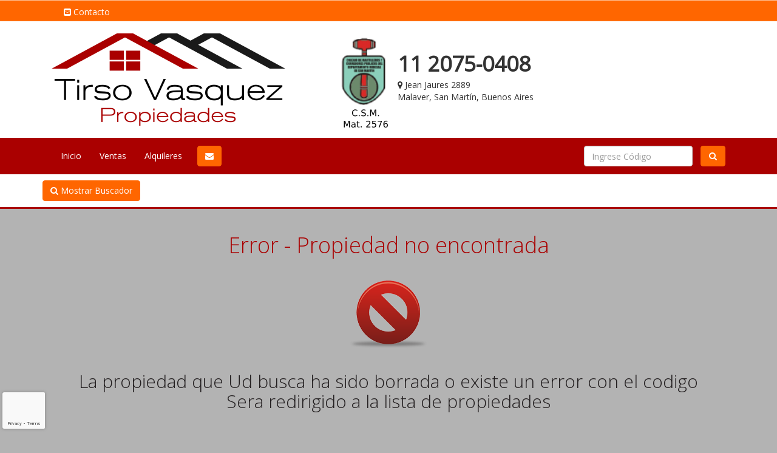

--- FILE ---
content_type: text/html; charset=UTF-8
request_url: https://www.tirsovasquezpropiedades.com.ar/propiedad/venta-de-casa-en-villa-ballester-san-martin-buenos-aires-1642-215977
body_size: 1054
content:

<script>
var zones = [
{desc: 'Capital Federal', id: 1, zones:[{desc: 'Villa Urquiza', id: 72, zones:[]},{desc: 'Recoleta', id: 116, zones:[]},{desc: 'Once', id: 653, zones:[]}]},{desc: 'Buenos Aires', id: 2, zones:[{desc: 'Ituzaingó', id: 88, zones:[{desc: 'Country Club Los Pingüinos', id: 5774}]},{desc: 'Campana', id: 154, zones:[{desc: 'Alto Los Cardales', id: 939}]},{desc: 'Carmen De Areco', id: 159, zones:[{desc: 'Carmen de Areco', id: 1299}]},{desc: 'General Las Heras', id: 184, zones:[{desc: 'Villars', id: 1463}]},{desc: 'General Rodriguez', id: 190, zones:[{desc: 'General Rodriguez', id: 1065}]},{desc: 'San Martín', id: 191, zones:[{desc: 'Villa Ballester', id: 19},{desc: 'Ciudad del Libertador General José de San Martín', id: 20},{desc: 'Malaver', id: 22},{desc: 'Chilavert', id: 23},{desc: 'San Andrés', id: 24},{desc: 'José León Suárez', id: 25},{desc: 'Villa Lynch', id: 26},{desc: 'Villa Maipú', id: 27},{desc: 'Villa Bonich', id: 6092},{desc: 'San Martín Centro', id: 188297}]},{desc: 'La Costa', id: 200, zones:[{desc: 'Costa del Este', id: 3},{desc: 'Mar del Tuyu', id: 7},{desc: 'Nueva Atlantis', id: 8},{desc: 'San Clemente del Tuyú', id: 10}]},{desc: 'Luján', id: 211, zones:[{desc: 'José María Jáuregui', id: 1043},{desc: 'Luján', id: 1044}]},{desc: 'Morón', id: 222, zones:[{desc: 'Castelar', id: 51}]},{desc: 'Pilar', id: 232, zones:[{desc: 'Manzanares', id: 103}]},{desc: 'San Miguel', id: 252, zones:[{desc: 'Bella Vista', id: 12},{desc: 'San Miguel', id: 15}]},{desc: 'San Vicente', id: 255, zones:[{desc: 'San Vicente', id: 1855}]},{desc: 'Tigre', id: 259, zones:[{desc: 'Dique Lujan', id: 150}]},{desc: 'Tres De Febrero', id: 264, zones:[{desc: 'Villa Bosch', id: 67}]},{desc: 'Vicente López', id: 267, zones:[{desc: 'Carapachay', id: 143},{desc: 'Villa Adelina', id: 144}]}]},{desc: 'Córdoba', id: 6, zones:[{desc: 'Calamuchita', id: 271, zones:[{desc: 'Villa General Belgrano', id: 249}]},{desc: 'Córdoba Capital', id: 272, zones:[{desc: 'Centro', id: 727}]},{desc: 'Colón', id: 273, zones:[{desc: 'Salsipuedes', id: 267}]},{desc: 'Punilla', id: 282, zones:[{desc: 'Valle Hermoso', id: 398}]}]},{desc: 'Corrientes', id: 7, zones:[{desc: 'San Cosme', id: 390, zones:[{desc: 'Santa Ana', id: 4683}]}]},{desc: 'Misiones', id: 14, zones:[{desc: 'Apóstoles', id: 397, zones:[{desc: 'Apóstoles', id: 2032}]}]},{desc: 'Salta', id: 17, zones:[{desc: 'General José de San Martín', id: 453, zones:[{desc: 'Hickman', id: 2571}]}]},{desc: 'San Luis', id: 19, zones:[{desc: 'Coronel Pringles', id: 552, zones:[{desc: 'El Trapiche', id: 3778}]},{desc: 'Junín', id: 554, zones:[{desc: 'Los Molles', id: 3847}]},{desc: 'La Capital', id: 555, zones:[{desc: 'El Volcán', id: 3881}]}]}];
</script>
<script>location.href = '/propiedad/error.php';</script>

--- FILE ---
content_type: text/html; charset=UTF-8
request_url: https://www.tirsovasquezpropiedades.com.ar/propiedad/error.php
body_size: 9950
content:
<!DOCTYPE html>



<html>
<head>
<meta http-equiv="Content-Type" content="text/html; charset=iso-8859-1">

<meta name="robots" content="index, follow" />
<meta name="robots" content="NOODP" />

<meta name="copyright" content="Mapaprop 2026">
<meta name="author" content="Mapaprop.com">

<link rel="shortcut icon" href="/styles/customers/1642/favicon.png" />

<!--2014-1-22-reforma para html5-->
<meta name="viewport" content="width=device-width, initial-scale=1.0">
<!-- <script src="//ajax.googleapis.com/ajax/libs/jquery/1.11.0/jquery.min.js"></script> -->
<script src="//ajax.googleapis.com/ajax/libs/jquery/1.12.4/jquery.min.js"></script>


<!-- jQuery (necessary for Bootstrap's JavaScript plugins) -->
<!--<script src="https://code.jquery.com/jquery.js"></script>-->


<meta name="dcterms.rightsHolder" content="Todos los derechos reservados - Mapaprop.com">
<meta name="dcterms.dateCopyrighted" content="2026">

<!--bootstrap gallery source https://github.com/blueimp/Bootstrap-Image-Gallery-->
<link rel="stylesheet" href="/scripts/Gallery-2.22.0/css/blueimp-gallery.min.css">
<link rel="stylesheet" href="/scripts/Bootstrap-Image-Gallery-master/css/bootstrap-image-gallery.min.css">

<link rel="stylesheet" href="https://maxcdn.bootstrapcdn.com/font-awesome/4.6.2/css/font-awesome.min.css">



<link type="text/css" rel="stylesheet" href="/scripts/common-classes.css?v=1" />
<link type="text/css" rel="stylesheet" href="/styles/customers/1642/style.css" />
<!-- to delete old captcha-->
<!-- <script type="text/javascript" src="/scripts/packed.js"></script> -->

<script>
 $(document).ready(init);
 function init() {2
 	$("#header-search-tt").click(showSearch);

 	setPlaceholder("priceFrom", "desde");
 	setPlaceholder("priceTo", "hasta");
 }
function setPlaceholder(id, text) {
	$("#"+ id).focus(function() {
		if ($(this).val() == text) {
			$(this).val("");
		}
	}).blur(function() {
		if ($(this).val() == "") {
			$(this).val(text);
		}
	});
}

function showSearch() {
	if ($("#header-ext").css("display") == "none") {
		$("#header-ext").show();
	} else {
		$('html, body').animate({ scrollTop: 0 }, 0);
	}
}
</script>

<title>Error - Propiedad no encontrada en Tirso Vasquez Propiedades</title>
<meta name="description" content="Esta propiedad no ha sido encontrada Tirso Vasquez Propiedades" />

<script>
setTimeout(function () {
		console.log("retrying home...");
		location.href = "/buscar/?view=list&page=0"
}, 5000);
</script>


</head>

<body>

		<!-- header  -->
		<div id="menu-top">
			<script type="text/javascript">
function validateCodeSearch() {
	if ($("#codesearch").val() == "") {
		$("#codesearch").val("CODIGO!").css("color", "red");
		return false;
  }
  return true;
}
</script>


			<div class="container">	
				<div class="menu-top">	
				
					<!-- MENU ITEMS CONTAINER -->				
					<div class="menu-top-items" class="grid_10 alpha omega">
							<div class="bt"><a href="/" title="Inicio">Inicio</a></div>
						
							<div class="bt"><a href="/contacto" title="P&aacute;gina de contacto">Contacto</a></div>
						<div class="clear"></div>
					</div>
					<!-- END MENU ITEMS CONTAINER -->
					
					<!-- MENU CODE SEARCH-->
					<div class="menu-top-code">
								      
					      <form name="codesearch-form" action="/propiedad/" onsubmit="return validateCodeSearch();">
					        <div class="menu-top-code-div">
					          <input name="code" id="codesearch" class="menu-top-code-input" type="text" value="Ingrese c&oacute;digo" onfocus="if(this.value=='Ingrese c&oacute;digo')this.value='';"
onblur="if(this.value=='')this.value='Ingrese c&oacute;digo';" tabindex="1" />
					          <input class="menu-top-code-bt" type="submit" value="" tabindex="2">
					        </div>
					      </form>

					</div>
					
					
				</div>
				<div class="clear"></div>


			</div>
			<div class="clear"></div>
		</div>

		<div id="header">
			
			<div class="container">
				<div class="header">
					<style>
											.grecaptcha-badge { 
												visibility: visible;
												width: 70px !important;
												overflow: hidden !important;
												transition: all 0.3s ease !important;
												left: 4px !important;
												.grecaptcha-badge:hover {
													width: 256px !important;
												  }
											}
											</style>			
					<script src="https://www.google.com/recaptcha/api.js?render=6LeWMkYjAAAAAOuuBvZJiKjZNUoldVIql9PYdjsP"></script>
					<div class="header-1">
						

        <!--top bar-->
        <div class="col-lg-12 col-md-12 col-sm-12 col-xs-12 top10 bottom10">
            <div class="col-md-5">
                        <a class="white left5" href="/contacto"><i class="fa fa-envelope-square"></i> Contacto</a>

            </div>
            <div class="col-md-7 hidden-xs hidden-sm">

            </div>

        </div>
        <!--END top bar-->
        <div class="clearfix"></div>


        <!-- branch ZONE -->
        <div class="col-md-5 col-sm-6 bottom15 top15">
            <div class="branch">
                <a href="/"><img class="img-responsive" src="/styles/customers/1642/logo.png" title="Tirso Vasquez Propiedades" alt="Tirso Vasquez Propiedades"/></a>
            </div>
        </div>
        <!-- END branch ZONE -->

        <div class="col-lg-1 col-md-1 hidden-xs hidden-sm" >

           <a class="hidden-xs pull-left top20 hidden-sm" href="http://www.cmcpsm.org.ar/" target="_blank"><img class="" src="/styles/customers/1642/csm.png" /></a>
        </div>

        <!-- HEADER ADDRESS ZONE -->
        <div class="col-md-5 col-sm-6 hidden-xs top30">
            <div class="top5 visible-lg visible-md"></div>
            <p class="phone bottom0 top10">
                11 2075-0408            </p>
             <p class="bottom0 address">
                    <i class="fa fa-map-marker"></i> Jean Jaures 2889                 <br>Malaver, San Martín, Buenos Aires                </p>



            <div class="clearfix visible-sm top20"></div>

        </div>

        <!--facebook like vertical-->
        <div class="col-lg-1 col-md-1 hidden-xs hidden-sm ptop20 top20" >

            <div id="fb-root"></div>
            <script>
                (function(d, s, id) {
                var js, fjs = d.getElementsByTagName(s)[0];
                if (d.getElementById(id)) return;
                js = d.createElement(s); js.id = id;
                js.src = "//connect.facebook.net/es_LA/all.js#xfbml=1";
                fjs.parentNode.insertBefore(js, fjs);
                }(document, 'script', 'facebook-jssdk'));
            </script>
            <div class="fb-like pull-left" data-href="http://www.tirsovasquezpropiedades.com.ar" data-send="true" data-layout="box_count" data-width="100" data-show-faces="false"></div>

        </div>
        <!--ENDfacebook like vertical-->












					</div>

					<!-- LOGO ZONE -->
					<div class="header-logo">
						<div id="logo">
							<a href="/"><img src="/styles/customers/1642/logo.png" title="Tirso Vasquez Propiedades" alt="Tirso Vasquez Propiedades"/></a>
						</div>
					</div>
					<!-- END LOGO ZONE -->

					<div class="header-2">
											</div>


					<div class="header-3">
											</div>



					<!-- HEADER ADDRESS ZONE -->
					<div class="header-enterprise">
						<div class="header-enterprice-name">Tirso Vasquez Propiedades</div>
						<div class="clear"></div>
						<div class="header-enterprice-phone">11 2075-0408</div>
						<div class="clear"></div>
						<div class='header-enterprice-mobile'>Móvil: 5491137787647</div>						<div class="clear"></div>
						<div class="header-enterprice-address">Jean Jaures 2889</div>
						<div class="clear"></div>
						<div class="header-enterprice-location">Malaver, San Martín, Buenos Aires, Argentina. CP (1651)</div>
						<div class="clear"></div>
					</div>

					<!-- sucursales -->
										<!-- end sucursales -->


					<!-- END HEADER ADDRESS ZONE -->


					<div class="header-4">
											</div>


					<div class="header-5">
											</div>

					<!--
					<div class="">
						<div id="header-search-tt"><a href="#" title="buscador de propiedades"><h1 class="none">Buscador de propiedades</h1></a></div>
					</div>
					 -->



				</div>


			</div>
		</div>
		<!-- FIN header -->

		<!-- menu -->
		<div id="menu">
			<script type="text/javascript">
function validateCodeSearch() {
	if ($("#codesearch").val() == "") {
		$("#codesearch").val("CODIGO!").css("color", "red");
		return false;
  }
  return true;
}
</script>

			<div class="container">
				<div class="menu">

					<!-- MENU ITEMS CONTAINER -->
					<div class="menu-items" class="grid_10 alpha omega">
							<div class="bt"><a href="/" title="Inicio">Inicio</a></div>

<!-- INCLUDE ITEM MENU PERSONALIZADO BEFORE ITEM -->
<!-- END INCLUDE ITEM MENU PERSONALIZADO BEFORE ITEM-->


<!-- INCLUDE ITEM MENU PERSONALIZADO AFTER ITEM -->
<!-- END INCLUDE ITEM MENU PERSONALIZADO AFTER ITEM-->

							<div class="bt bt-contacto"><a href="/contacto" title="Página de contacto">Contacto</a></div>
						<div class="clear"></div>
					</div>
					<!-- END MENU ITEMS CONTAINER -->

					<!-- MENU SEARCH DEPLOY-->
					<div class="menu-deploy">

						<div class="">
							<div id="header-search-tt"><a href="#" title="buscador de propiedades"><h1 class="none">Buscador de propiedades</h1></a></div>
						</div>

					</div>



					<!-- MENU CODE SEARCH-->
					<div class="menu-code">

					      <form name="codesearch-form" action="/propiedad/" onsubmit="return validateCodeSearch();">
					        <div class="menu-code-div">
					          <input name="code" id="codesearch" class="menu-code-input" type="text" value="Ingrese c&oacute;digo" onfocus="if(this.value=='Ingrese c&oacute;digo')this.value='';"
onblur="if(this.value=='')this.value='Ingrese c&oacute;digo';" tabindex="1"/>
					          <input class="menu-code-bt" type="submit" value="" tabindex="2">
					        </div>
					      </form>

					</div>




				</div>
				<div class="clear"></div>


			</div>
		</div>
		<!-- END menu -->

		<!-- menu Bootstrap 2014-1-22-->
		<script type="text/javascript">
function validateCodeSearch() {
	if ($("#codesearch").val() == "") {
		$("#codesearch").val("CODIGO!").css("color", "red");
		return false;
  }
  return true;
}
</script>


<nav class="navbar navbar-inverse" role="navigation">
    <div class="container">
        <!-- Brand and toggle get grouped for better mobile display -->
        <div class="navbar-header">
            <button type="button" class="navbar-toggle pull-left left10 btn-info" onclick="location.href='tel:11 2075-0408'" >
                <i class="fa fa-phone fa-lg"></i> Click para llamar ahora
            </button>

            <button type="button" class="navbar-toggle btn-info2" data-toggle="collapse" data-target="#bs-example-navbar-collapse-1">
                <span class="sr-only">Toggle navigation</span>
                <i class="fa fa-bars"></i>
            </button>
        </div>

        <!-- Collect the nav links, forms, and other content for toggling -->
        <div class="collapse navbar-collapse" id="bs-example-navbar-collapse-1">

            <!--first list-->
            <ul class="nav navbar-nav">
                <li class=""><a href="/">Inicio</a></li>
                <li class="hidden-sm"><a href="/buscar/?type=&operation=1&page=0">Ventas</a></li>
                <li class="hidden-sm"><a href="/buscar/?type=&operation=2&page=0">Alquileres</a></li>

                
                <!--custom options whenever-->
                <!--<li><a href="#">Link</a></li>-->
                <!--
                <li class="dropdown">
                    <a href="#" class="dropdown-toggle" data-toggle="dropdown">Dropdown <b class="caret"></b></a>
                    <ul class="dropdown-menu">
                        <li><a href="#">Action</a></li>
                        <li><a href="#">Another action</a></li>
                        <li><a href="#">Something else here</a></li>
                        <li class="divider"></li>
                        <li><a href="#">Separated link</a></li>
                        <li class="divider"></li>
                        <li><a href="#">One more separated link</a></li>
                    </ul>
                </li>
                -->
                <li class="ptop5">
                    <button class="btn navbar-btn btn-info2 left10" onclick="location.href='/contacto/'" type="button"><i class="fa fa-envelope"></i></button>
                </li>

            </ul>
			<div class="clearix visible-xs"></div>
            <!--END first list-->

            <!--form option
            <form class="navbar-form navbar-left" role="search">
                <div class="form-group">
                    <input type="text" class="form-control" placeholder="Search">
                </div>
                <button type="submit" class="btn btn-default">Submit</button>
            </form>
            -->


            <!--second list option right-->
            <!--
            <ul class="nav navbar-nav navbar-right">
                <li><a href="#">Link</a></li>
                <li class="dropdown">
                    <a href="#" class="dropdown-toggle" data-toggle="dropdown">Dropdown <b class="caret"></b></a>
                    <ul class="dropdown-menu">
                        <li><a href="#">Action</a></li>
                        <li><a href="#">Another action</a></li>
                        <li><a href="#">Something else here</a></li>
                        <li class="divider"></li>
                        <li><a href="#">Separated link</a></li>
                    </ul>
                </li>
            </ul>
            -->
            <!--END second list option right-->

            <form class="navbar-form navbar-right hidden-xs hidden-sm ptop5" name="codesearch-form" action="/propiedad/" role="form" onsubmit="return validateCodeSearch();">

                <div class="form-group col-xs-10">
                    <label class="visible-xs">B&uacute;squeda por C&oacute;digo</label>
                    <input type="text" name="code" id="codesearch" class="form-control" placeholder="Ingrese C&oacute;digo">
                </div>
                <label class="visible-xs">&nbsp;</label>
                <button type="submit" class="btn btn-info2 col-xs-2" ><i class="fa fa-search"></i></button>
				<div class="clearfix"></div>
            </form>


        </div>
        <!-- /.navbar-collapse -->
    </div>
    <!--end container-->
</nav>
<div class="clearfix"></div>
		<!-- END menu bootstrap -->

		<!-- header-ext  -->
		<div id="header-ext">
			<div class="container">



<!--Clon Express horizontal search - 2 // 2014-01-13-OPTIMIZED -->



                   <button type="button" class="btn btn-info2 top10 bottom10" data-toggle="collapse" data-target="#demo">
                      <i class="fa fa-search"></i> Mostrar Buscador
                    </button>


<div class="clearfix"></div>
<div id="demo" class="collapse">

				<!--horizontal search - 3 // 2014-01-13-OPTIMIZED -->
				<form action="/buscar/" onsubmit="return fillsearch();">


					<!--well starting-->
					<div class="col-md-12 top10 pbottom30 ptop20 hidden-print">

						<div class="row">


							<div class="col-md-9"><!--this column must show over operation type-->



								<!--tipo y operacion-->
								<div class="col-md-2 col-xs-6 form-group">
									<label class="control-label small ">Operaci&oacute;n</label>
									<select name="operation" class="form-control input-sm" id="operation" tabindex="">
										<option value="" selected="selected">Indistinto</option>
										<option value="1">Venta</option>
										<option value="2">Alquiler</option>
										<option value="3">Alquiler temporario</option>
									</select>
								</div>

								<div class="col-md-2 col-xs-6 form-group">
									<label class="control-label small "><i class="fa fa-home"></i> Tipo</label>
                                    <select name="type" class="form-control input-sm" tabindex="">
                                        <option value="" selected="selected">Indistinto</option>
                                                                            </select>

								</div>
								<!--tipo y operacion-->


								<div class="form-group col-md-2 col-xs-12 ">
									<label class="control-label small "><i class="fa fa-bed"></i> Hab.</label>
									<select id="bedrooms" name="bedrooms" class="form-control input-sm" tabindex="">
										<option value=""></option>
										<option value="1">1</option>
										<option value="2">2</option>
										<option value="3">3</option>
										<option value="4">4+</option>
									</select>
								</div>


								<!--zonas-->
								<!--Zone 1-->
								<div class="col-md-2 col-xs-4 form-group">
									<label class="control-label small ">Zona</label>
									<select name="zone1" id="zone1" class="form-control input-sm" tabindex="">
										<option value="" selected="selected">Indistinto</option>
									</select>
								</div>
								<!--END Zone 1-->

								<!--Zone 2-->
								<div class="col-md-2 col-xs-4 form-group">
									<label class="control-label small ">&nbsp;</label>
									<select name="zone2" id="zone2" class="form-control input-sm" tabindex="">
									</select>
								</div>
								<!--END Zone 2-->

								<!--Zone 3-->
								<div class="col-md-2 col-xs-4 form-group">
									<label class="control-label small ">&nbsp;</label>
									<select name="zone3" id="zone3" class="form-control input-sm" tabindex="">
									</select>
								</div>
								<!--END Zone 3-->
								<!--END zonas-->



								<div class="clearfix"></div>
								<div class="visible-lg visible-md">
									<a class="small pull-right" data-toggle="collapse" href="#moresearch" aria-expanded="false" aria-controls="collapseExample">M&aacute;s opciones</a>

								</div>



							</div>


							<div class="col-md-3 col-xs-12 form-group top15">



								<button id="searchlink" class="btn btn-lg btn-info2 btn-block" type="submit"><i class="fa fa-search fa-lg"></i> Buscar</button>
								<div class="col-md-12 col-sm-6 col-xs-6 pleft0 pright0">
									<!--view map o list-->

									<div class="form-group small top5 bottom5">
										<label class="radio-inline " for="view-map">
											<input type="radio" name="view" value="map" id="view-map" />Mapa</label>
										<label class="radio-inline " for="view-list">
											<input type="radio" name="view" value="list" id="view-list" checked="checked" />Lista</label>
									</div>

									<!--END view map o list-->
								</div>
								<div class="hidden-lg hidden-md col-sm-6 col-xs-6">
									<a class="small pull-right top5" data-toggle="collapse" href="#moresearch" aria-expanded="false" aria-controls="collapseExample">
  M&aacute;s opciones
</a>
								</div>
								<input type="hidden" name="page" value="0">
							</div>


							<div class="clearfix"></div>
							<div class="collapse panel ptop10 pbottom10" id="moresearch">

								<div class="col-md-2 col-xs-4 form-group">
									<label class="control-label small"><i class="fa fa-calendar fa-fw"></i> Ingreso</label>
									<input id="date-from" name="date-from" type="text" class="form-control input-sm" placeholder="Desde" tabindex="">
								</div>
								<!--integrar calendar date from picker-->
								<div class="col-md-2 col-xs-4 form-group">
									<label class="control-label small "><i class="fa fa-calendar fa-fw"></i> Salida</label>
																			<input id="date-to" name="date-to" type="text" class="form-control input-sm" placeholder="Hasta" tabindex="">
								</div>
								<!--integrar calendar date to picker-->


								<div class="form-group col-md-2 col-xs-4 ">
									<label class="control-label small "><i class="fa fa-user fa-fw"></i> Personas</label>
									<select id="occupancy" name="occupancy" class="form-control input-sm" tabindex="">
											<option value=""></option>
											<option value="1">1</option>
											<option value="2">2</option>
											<option value="3">3</option>
											<option value="4>">4+</option>
									</select>
								</div>




								<!--price search line-->
								<div class="col-md-2 col-xs-4 form-group">
									<label class="control-label small ">Moneda</label>
								    <select name="currency" id="currency" class="form-control input-sm" tabindex="">
                                            <option value="">Indistinto</option>
                                            <option value="ARS">ARS Pesos</option><option value="USD">USD D&oacute;lares</option>									</select>
								</div>

								<div class="col-md-2 col-xs-4 form-group">
									<label class="control-label small ">&nbsp;</label>
									<input name="priceFrom" id="priceFrom" class="form-control input-sm" placeholder="Desde" type="text" tabindex="">
								</div>

								<div class="col-md-2 col-xs-4 form-group">
									<label class="control-label small ">&nbsp;</label>
									<input name="priceTo" id="priceTo" class="form-control input-sm" placeholder="Hasta" type="text" tabindex="">
								</div>
								<!--END price search line-->



								  <div class="clearfix"></div>

							</div>


						</div>
				        <!--end row-->

				    </div>

					</div>
					<!--well ending-->


				</form>
				<!--horizontal search - 3  -->

</div>
    <!--end div collpse-->


<!--SCRIPT 3 after script2 temporary search-->

<link rel="stylesheet" media="screen" type="text/css" href="/scripts/datepicker/css/datepicker.css" />
<script type="text/javascript" src="/scripts/datepicker/js/datepicker.js"></script>

<script>
$(document).ready(startTemporalCalendars);

function startTemporalCalendars() {
  $('#date-from').DatePicker({
    format: 'd-m-Y',
  	date: '01-02-2026',
  	current: '01-02-2026',
  	starts: 1,
  	position: 'r',
  	onBeforeShow: function(){
    	if ($('#date-from').val() != "") {
  			$('#date-from').DatePickerSetDate($('#date-from').val(), true);
    	}
  	},
  	onChange: function(formated, dates){
  		$('#date-from').val(formated);
  		$('#date-from').DatePickerHide();
  	},
		locale: {
			days: ["Domingo", "Lunes", "Martes", "Miercoles", "Jueves", "Viernes", "Sabado", "Domingo"],
			daysShort: ["Dom", "Lun", "Mar", "Mie", "Jue", "Vie", "Sab", "Dom"],
			daysMin: ["Do", "Lu", "Ma", "Mi", "Ju", "Vi", "Sa", "Do"],
			months: ["Enero", "Febrero", "Marzo", "Abril", "Mayo", "Junio", "Julio", "Agosto", "Septiembre", "Octubre", "Noviembre", "Diciembre"],
			monthsShort: ["Ene", "Feb", "Mar", "Abr", "May", "Jun", "Jul", "Ago", "Sep", "Oct", "Nov", "Dic"],
			weekMin: ''
		}
  });
  $('#date-to').DatePicker({
    format: 'd-m-Y',
  	date: '01-02-2026',
  	current: '01-02-2026',
  	starts: 1,
  	position: 'r',
  	onBeforeShow: function(){
    	if ($('#date-to').val() != "") {
  			$('#date-to').DatePickerSetDate($('#date-to').val(), true);
    	}
  	},
  	onChange: function(formated, dates){
  		$('#date-to').val(formated);
  		$('#date-to').DatePickerHide();
  	},
		locale: {
			days: ["Domingo", "Lunes", "Martes", "Miercoles", "Jueves", "Viernes", "Sabado", "Domingo"],
			daysShort: ["Dom", "Lun", "Mar", "Mie", "Jue", "Vie", "Sab", "Dom"],
			daysMin: ["Do", "Lu", "Ma", "Mi", "Ju", "Vi", "Sa", "Do"],
			months: ["Enero", "Febrero", "Marzo", "Abril", "Mayo", "Junio", "Julio", "Agosto", "Septiembre", "Octubre", "Noviembre", "Diciembre"],
			monthsShort: ["Ene", "Feb", "Mar", "Abr", "May", "Jun", "Jul", "Ago", "Sep", "Oct", "Nov", "Dic"],
			weekMin: ''
		}
  });
}
</script>



	<div class="super-searcher">
		<div class="searcher-titulo">
			&nbsp;
			<h1>Buscador de propiedades</h1>
		</div>
		<form action="/buscar/" onsubmit="return fillsearch();">

			<div class="searcher-types">

				<label class="searcher-label">Tipo <select name="type" class="searcher-combo" tabindex="3">
						<option value="" selected="selected">Indistinto</option>
										</select>
				</label>

				<div class="clear"></div>

				<div class="super-search-div">
					<label class="searcher-label">Operaci&oacute;n <select name="operation" class="searcher-combo" id="operation" class="form2" tabindex="4">
							<option value="" selected="selected">Indistinto</option>
							<option value="1">Venta</option>
							<option value="2">Alquiler</option>
							<option value="3">Alquiler temporario</option>
					</select>
					</label>
				</div>

				<div class="clear"></div>

				<div class="super-search-div bedrooms-div">
					<label class="searcher-label">Dormitorios
					<select id="bedrooms" name="bedrooms" class="searcher-combo" class="form2" tabindex="4">
						<option value="">Indistinto</option>
						<option value="1">1</option>
						<option value="2">2</option>
						<option value="3">3</option>
						<option value="4">4+</option>
					</select>
					</label>
				</div>

			</div>



			<div class="searcher-zones">
				<label class="searcher-label">Zona <select name="zone1" id="zone1" class="searcher-combo" tabindex="5">
						<option value="" selected="selected">Indistinto</option>
				</select>
				</label>

				<div class="clear"></div>

				<div class="super-search-div">
					<label class="formdiv"> <select name="zone2" id="zone2" class="searcher-combo" tabindex="6">
					</select>
					</label>
				</div>

				<div class="clear"></div>

				<div class="super-search-div">
					<label class="formdiv"> <select name="zone3" id="zone3" class="searcher-combo" tabindex="7">
					</select>
					</label>
				</div>
			</div>

			<div class="searcher-prices">
				<label class="searcher-label">Precio <select name="currency" id="currency" class="searcher-combo-currency" tabindex="8">
						<option value="">Indistinto</option>
								<option value="ARS">ARS Pesos</option><option value="USD">USD D&oacute;lares</option>				</select>
				</label>

				<div class="clear"></div>

				<div class="super-search-div">
					<span class="searcher-label"> <input name="priceFrom" id="priceFrom" class="searcher-price-input" value="desde" type="text" maxlength="9" tabindex="9">
					</span>
				</div>
				<div class="super-search-div">
					<span class="searcher-label"> <input name="priceTo" id="priceTo" class="searcher-price-input" value="hasta" type="text" maxlength="9" tabindex="10">
					</span>
				</div>
			</div>

			<div class="searcher-view">
				<div class="searcher-view-title">Ver resultados en</div>
				<div class="searcher-view-options">
					<input type="radio" name="view" value="map" id="view-map"><label for="view-map">Mapa</label>
					<input type="radio" name="view" value="list" id="view-list" checked="checked"><label for="view-list">Lista</label>
				</div>
			</div>
			<div class="searcher-button">
				<input id="searchlink" class="searcher-bt" type="submit" value="" tabindex="11">
			</div>


			<input type="hidden" name="page" value="0">
		</form>

		<!-- MENU CODE SEARCH-->
		<div class="super-searcher-code">

			<form name="codesearch-form" action="/propiedad/" onsubmit="return validateCodeSearch();">
				<div class="menu-code-div">
					<input name="code" id="codesearch" class="menu-code-input" type="text" value="Ingrese c&oacute;digo" onfocus="if(this.value=='Ingrese c&oacute;digo')this.value='';"
						onblur="if(this.value=='')this.value='Ingrese c&oacute;digo';" tabindex="1" /> <input class="menu-code-bt" type="submit" value="" tabindex="2">
				</div>
			</form>

		</div>

	</div>




</div>

<script type="text/javascript">

var zone1 = $("#zone1");
$.each(zones, function() {
  var option = $("<option value='"+this.id+"'>"+this.desc+"</option>");
  option.data("zone", this);
  zone1.append(option);
});
$("#zone1").change(showZone2);
$("#zone2").change(showZone3);

function showZone2() {
  $("#zone3").html("");
  $("#zone2").html("");
	var zone = $("#zone1").val();
	if (zone != "") {
	  var any = $("<option value=''>Indistinto</option>");
	  $("#zone2").append(any);
		var zone2 = $("option[value="+zone+"]", $("#zone1")).data("zone");
		$.each(zone2.zones, function() {
		  var option = $("<option value='"+this.id+"'>"+this.desc+"</option>");
		  option.data("zone", this);
		  $("#zone2").append(option);
		});
	}
}

function showZone3() {
  $("#zone3").html("");
	var zone = $("#zone2").val();
	if (zone != "") {
	  var any = $("<option value=''>Indistinto</option>");
	  $("#zone3").append(any);

		var zone2 = $("option[value="+zone+"]", $("#zone2")).data("zone");
		$.each(zone2.zones, function() {
		  var option = $("<option value='"+this.id+"'>"+this.desc+"</option>");
		  option.data("zone", this);
		  $("#zone3").append(option);
		});
	}
}

function fillsearch() {
	if ($("#priceFrom").val() == "desde") {
		$("#priceFrom").val("");
	}
	if ($("#priceTo").val() == "hasta") {
		$("#priceTo").val("");
	}
	if ($("#zone2") == null) {
	  $("<option>", {val: "", html: ""}).appendTo($("#zone2"));
	}
	if ($("#zone3") == null) {
	  $("<option>", {val: "", html: ""}).appendTo($("#zone3"));
	}
	return true;
}

function validateCodeSearch() {
	if ($("#codesearch").val() == "") {
		$("#codesearch").val("CODIGO!").css("color", "red");
		return false;
  }
  return true;
}
</script>

<div class="clear"></div>

<!-- searcher-ext.PHP -->
<!-- END searcher-ext.PHP -->
		  <div class="clear"></div>
		</div>
		<!-- END header-ext  -->


  		<!-- mainbody -->
  		<div id="mainbody">
	    	<div class="container">



					<!-- pages -->
					<div style="text-align:center" class="page">
						<h1>Error - Propiedad no encontrada</h1>


						<img style="margin:20px 0px 10px 0px" src="/images/block-128.png"></img>
						<h2>La propiedad que Ud busca ha sido borrada o existe un error con el codigo
							<br />Sera redirigido a la lista de propiedades
						</h2>
							<div class="page-content text-center">






							</div>
							<br><br><br><br>

					</div>
					<!-- END pages -->


					<div class="clear"></div>

			</div>
		</div>
		<!-- END mainbody -->
		<!--mainbody-bottom--->
		<div class="mainbody-bottom"></div>
		<!--end mainbody-bottom--->



		<!-- footer -->
		<div id="footer">
			
<script>
    grecaptcha.ready(function() {
    grecaptcha.execute('6LeWMkYjAAAAAOuuBvZJiKjZNUoldVIql9PYdjsP', {action: 'formulario'})
    .then(function(token) {
    var recaptchaResponse = document.getElementById('recaptchaResponse');
    var recaptchaResponse2 = document.getElementById('recaptchaResponse2');
    recaptchaResponse.value = token;
    recaptchaResponse2.value = token;

    });});
</script>

<script type="text/javascript">
function validateCodeSearch() {
	if ($("#codesearch").val() == "") {
		$("#codesearch").val("CODIGO!").css("color", "red");
		return false;
  }
  return true;
}
</script>
			<div class="container">
				<div class="footer">

					<div class="footer-bg">

						<!-- footer_logo -->
						<!-- footer include-1 -->
						<div class="footer-1">
							<!--footer-8 // 2014-01-13-OPTIMIZED -->

<!--notas : sin logo -->
<div class="top30">



	<div class="col-md-12 col-sm-12 hidden-xs pleft0">
					<p class="small hidden-xs white text-center">
						Tirso Vasquez Propiedades &copy; 2026 | Todos los derechos Reservados

                        <br>Jean Jaures 2889, Malaver, San Martín, Buenos Aires, Argentina. CP (1651)
						<br>Tel. <strong><span class='phonescolor'>11 2075-0408</span> | <span class="mobile">Móvil: 5491137787647</span></strong>
					</p>
	</div>
    <div class="clearfix"></div>





	 	<div class="row">

			<div class="">
				<div class="col-md-12">



					<!-- Phone BUTTON MODAL -->
					<button class="top30 btn btn-info2 navbar-btn btn-default btn-lg visible-xs btn-block" onclick="location.href='tel:11 2075-0408'"><i class="fa fa-phone fa-lg"></i> Ll&aacute;menos</button>
				</div>











				<div class="clearfix"></div>
			</div>


	 	</div>

	<div class="clearfix"></div>
</div>


<!--2014-1-22-html migration-->
<!-- Include all compiled plugins (below), or include individual files as needed -->
<!--last bootstrap 2014-2-25-->
<script src="//maxcdn.bootstrapcdn.com/bootstrap/3.3.6/js/bootstrap.min.js"></script>


<!--bootstrap gallery source https://github.com/blueimp/Bootstrap-Image-Gallery-->
<script src="/scripts/Gallery-2.22.0/js/jquery.blueimp-gallery.min.js"></script>
<script src="/scripts/Bootstrap-Image-Gallery-master/js/bootstrap-image-gallery.min.js"></script>









						</div>
						<!-- END footer include-0 -->


						<div class="footer_logo">
							<a href="/" title="Tirso Vasquez Propiedades"></a>
						</div>


						<!-- footer include-2 -->
						<div class="footer-2">
													</div>
						<!-- END footer include-2 -->

						<!-- sections -->
						<div class="footer_sections">

							<div class="footer_section_item footer_section_services">
								<h4><a href="#">Servicios</a></h4>
								<p><a href="/?=search">Buscar</a></p>
								<p><a href="/buscar/?type=&operation=&zone1=&currency=&priceFrom=&priceTo=&view=list&page=0">Propiedades</a></p>
								<p><a href="/mapa/?type=&operation=&zone1=&currency=&priceFrom=&priceTo=&view=map&page=0">Mapa de Propiedades</a></p>
								<p><a href="/contacto">Contacto</a></p>
								<p><a href="https://www.memudoya.com/?ref=Tirso Vasquez Propiedades">Memudoya!</a></p>
							</div>

							<div class="footer_section_item footer_section_sections">
								<h4><a href="#">Secciones</a></h4>
								<p><a href="/">Inicio</a></p>
															</div>
						</div>
						<!-- end sections -->

						<!-- footer include-3 -->
						<div class="footer-3">
													</div>
						<!-- END footer include-3 -->

						<!-- opcionales de colocacion datos empresa -->
						<div class="footer_enterprise">
								<h3>Tirso Vasquez Propiedades</h3>

								<p>
									Jean Jaures 2889<br>Malaver, San Martín, Buenos Aires, Argentina. CP (1651)<br>Tel&eacute;fonos: <span class='foot-telephone'>11 2075-0408</span><br>Móvil: 5491137787647								</p>
						</div>


						<div class="footer_enterprise2">
							<span class="rights">Tirso Vasquez Propiedades 2026 | Todos los derechos reservados</span>
							<span class="phones"> | Tel&eacute;fonos: <span class='phonescolor'>11 2075-0408</span> |</span> <span class="mobile">Móvil: 5491137787647</span>
							<br>
							<span class="address">Jean Jaures 2889, Malaver, San Martín, Buenos Aires, Argentina. CP (1651)</span>
						</div>
						<!-- END opcionales de colocacion datos empresa -->




						<!-- FOOTER CODE SEARCH-->
						<div class="footer-code-zone">
							<div class="footer-code">

							      <form name="codesearch-form" action="/propiedad/" onsubmit="return validateCodeSearch();">
							        <div class="footer-code-div">
							          <input name="code" id="codesearch" class="footer-code-input" type="text" value="Ingrese c&oacute;digo" onfocus="if(this.value=='Ingrese c&oacute;digo')this.value='';"
		onblur="if(this.value=='')this.value='Ingrese c&oacute;digo';" tabindex="1"/>
							          <input class="footer-code-bt" type="submit" value="" tabindex="2">
							        </div>
							      </form>

							</div>
						</div>
						<!-- END FOOTER CODE SEARCH-->

						<div class="mapaprop_logos">
							<div class="mapaprop-logo"><a href="https://www.mapaprop.com/?ref=Tirso Vasquez Propiedades" title="Mapaprop Gesti&oacute;n - Sistema Web de administraci&oacute;n inmobiliaria"></a></div>
							<div class="memudoya-logo"><a href="https://www.memudoya.com/?ref=Tirso Vasquez Propiedades" title="MemudoYa! - el buscador de propiedades m&aacute;s simple y efectivo"></a></div>
							<div class="clear"></div>
						</div>
						<div class="clear"></div>

						<div class="bottom_enterprise">
							Tirso Vasquez Propiedades 2026 | Todos los derechos Reservados |
							Tel&eacute;fonos: <span>11 2075-0408</span> | Móvil: 5491137787647							<br>
							<span class="bottom_enterprise_address">Jean Jaures 2889, Malaver, San Martín, Buenos Aires, Argentina. CP (1651) </span>
						</div>




						<!-- footer include-4 -->
						<div class="footer-4">
													</div>
						<!-- END footer include-3 -->



					</div>
					<!-- end footer-bg-->

				</div>
				<!-- end footer -->

			</div>
			<!-- end container -->



<!-- include scripts meta footer -->
			<div class="clear"></div>
		</div>
		<!-- end  footer -->


<!-- END CONTAINTER 12 -->
</body>
</html>


--- FILE ---
content_type: text/html; charset=utf-8
request_url: https://www.google.com/recaptcha/api2/anchor?ar=1&k=6LeWMkYjAAAAAOuuBvZJiKjZNUoldVIql9PYdjsP&co=aHR0cHM6Ly93d3cudGlyc292YXNxdWV6cHJvcGllZGFkZXMuY29tLmFyOjQ0Mw..&hl=en&v=N67nZn4AqZkNcbeMu4prBgzg&size=invisible&anchor-ms=20000&execute-ms=30000&cb=9bllvg5ci1xt
body_size: 48919
content:
<!DOCTYPE HTML><html dir="ltr" lang="en"><head><meta http-equiv="Content-Type" content="text/html; charset=UTF-8">
<meta http-equiv="X-UA-Compatible" content="IE=edge">
<title>reCAPTCHA</title>
<style type="text/css">
/* cyrillic-ext */
@font-face {
  font-family: 'Roboto';
  font-style: normal;
  font-weight: 400;
  font-stretch: 100%;
  src: url(//fonts.gstatic.com/s/roboto/v48/KFO7CnqEu92Fr1ME7kSn66aGLdTylUAMa3GUBHMdazTgWw.woff2) format('woff2');
  unicode-range: U+0460-052F, U+1C80-1C8A, U+20B4, U+2DE0-2DFF, U+A640-A69F, U+FE2E-FE2F;
}
/* cyrillic */
@font-face {
  font-family: 'Roboto';
  font-style: normal;
  font-weight: 400;
  font-stretch: 100%;
  src: url(//fonts.gstatic.com/s/roboto/v48/KFO7CnqEu92Fr1ME7kSn66aGLdTylUAMa3iUBHMdazTgWw.woff2) format('woff2');
  unicode-range: U+0301, U+0400-045F, U+0490-0491, U+04B0-04B1, U+2116;
}
/* greek-ext */
@font-face {
  font-family: 'Roboto';
  font-style: normal;
  font-weight: 400;
  font-stretch: 100%;
  src: url(//fonts.gstatic.com/s/roboto/v48/KFO7CnqEu92Fr1ME7kSn66aGLdTylUAMa3CUBHMdazTgWw.woff2) format('woff2');
  unicode-range: U+1F00-1FFF;
}
/* greek */
@font-face {
  font-family: 'Roboto';
  font-style: normal;
  font-weight: 400;
  font-stretch: 100%;
  src: url(//fonts.gstatic.com/s/roboto/v48/KFO7CnqEu92Fr1ME7kSn66aGLdTylUAMa3-UBHMdazTgWw.woff2) format('woff2');
  unicode-range: U+0370-0377, U+037A-037F, U+0384-038A, U+038C, U+038E-03A1, U+03A3-03FF;
}
/* math */
@font-face {
  font-family: 'Roboto';
  font-style: normal;
  font-weight: 400;
  font-stretch: 100%;
  src: url(//fonts.gstatic.com/s/roboto/v48/KFO7CnqEu92Fr1ME7kSn66aGLdTylUAMawCUBHMdazTgWw.woff2) format('woff2');
  unicode-range: U+0302-0303, U+0305, U+0307-0308, U+0310, U+0312, U+0315, U+031A, U+0326-0327, U+032C, U+032F-0330, U+0332-0333, U+0338, U+033A, U+0346, U+034D, U+0391-03A1, U+03A3-03A9, U+03B1-03C9, U+03D1, U+03D5-03D6, U+03F0-03F1, U+03F4-03F5, U+2016-2017, U+2034-2038, U+203C, U+2040, U+2043, U+2047, U+2050, U+2057, U+205F, U+2070-2071, U+2074-208E, U+2090-209C, U+20D0-20DC, U+20E1, U+20E5-20EF, U+2100-2112, U+2114-2115, U+2117-2121, U+2123-214F, U+2190, U+2192, U+2194-21AE, U+21B0-21E5, U+21F1-21F2, U+21F4-2211, U+2213-2214, U+2216-22FF, U+2308-230B, U+2310, U+2319, U+231C-2321, U+2336-237A, U+237C, U+2395, U+239B-23B7, U+23D0, U+23DC-23E1, U+2474-2475, U+25AF, U+25B3, U+25B7, U+25BD, U+25C1, U+25CA, U+25CC, U+25FB, U+266D-266F, U+27C0-27FF, U+2900-2AFF, U+2B0E-2B11, U+2B30-2B4C, U+2BFE, U+3030, U+FF5B, U+FF5D, U+1D400-1D7FF, U+1EE00-1EEFF;
}
/* symbols */
@font-face {
  font-family: 'Roboto';
  font-style: normal;
  font-weight: 400;
  font-stretch: 100%;
  src: url(//fonts.gstatic.com/s/roboto/v48/KFO7CnqEu92Fr1ME7kSn66aGLdTylUAMaxKUBHMdazTgWw.woff2) format('woff2');
  unicode-range: U+0001-000C, U+000E-001F, U+007F-009F, U+20DD-20E0, U+20E2-20E4, U+2150-218F, U+2190, U+2192, U+2194-2199, U+21AF, U+21E6-21F0, U+21F3, U+2218-2219, U+2299, U+22C4-22C6, U+2300-243F, U+2440-244A, U+2460-24FF, U+25A0-27BF, U+2800-28FF, U+2921-2922, U+2981, U+29BF, U+29EB, U+2B00-2BFF, U+4DC0-4DFF, U+FFF9-FFFB, U+10140-1018E, U+10190-1019C, U+101A0, U+101D0-101FD, U+102E0-102FB, U+10E60-10E7E, U+1D2C0-1D2D3, U+1D2E0-1D37F, U+1F000-1F0FF, U+1F100-1F1AD, U+1F1E6-1F1FF, U+1F30D-1F30F, U+1F315, U+1F31C, U+1F31E, U+1F320-1F32C, U+1F336, U+1F378, U+1F37D, U+1F382, U+1F393-1F39F, U+1F3A7-1F3A8, U+1F3AC-1F3AF, U+1F3C2, U+1F3C4-1F3C6, U+1F3CA-1F3CE, U+1F3D4-1F3E0, U+1F3ED, U+1F3F1-1F3F3, U+1F3F5-1F3F7, U+1F408, U+1F415, U+1F41F, U+1F426, U+1F43F, U+1F441-1F442, U+1F444, U+1F446-1F449, U+1F44C-1F44E, U+1F453, U+1F46A, U+1F47D, U+1F4A3, U+1F4B0, U+1F4B3, U+1F4B9, U+1F4BB, U+1F4BF, U+1F4C8-1F4CB, U+1F4D6, U+1F4DA, U+1F4DF, U+1F4E3-1F4E6, U+1F4EA-1F4ED, U+1F4F7, U+1F4F9-1F4FB, U+1F4FD-1F4FE, U+1F503, U+1F507-1F50B, U+1F50D, U+1F512-1F513, U+1F53E-1F54A, U+1F54F-1F5FA, U+1F610, U+1F650-1F67F, U+1F687, U+1F68D, U+1F691, U+1F694, U+1F698, U+1F6AD, U+1F6B2, U+1F6B9-1F6BA, U+1F6BC, U+1F6C6-1F6CF, U+1F6D3-1F6D7, U+1F6E0-1F6EA, U+1F6F0-1F6F3, U+1F6F7-1F6FC, U+1F700-1F7FF, U+1F800-1F80B, U+1F810-1F847, U+1F850-1F859, U+1F860-1F887, U+1F890-1F8AD, U+1F8B0-1F8BB, U+1F8C0-1F8C1, U+1F900-1F90B, U+1F93B, U+1F946, U+1F984, U+1F996, U+1F9E9, U+1FA00-1FA6F, U+1FA70-1FA7C, U+1FA80-1FA89, U+1FA8F-1FAC6, U+1FACE-1FADC, U+1FADF-1FAE9, U+1FAF0-1FAF8, U+1FB00-1FBFF;
}
/* vietnamese */
@font-face {
  font-family: 'Roboto';
  font-style: normal;
  font-weight: 400;
  font-stretch: 100%;
  src: url(//fonts.gstatic.com/s/roboto/v48/KFO7CnqEu92Fr1ME7kSn66aGLdTylUAMa3OUBHMdazTgWw.woff2) format('woff2');
  unicode-range: U+0102-0103, U+0110-0111, U+0128-0129, U+0168-0169, U+01A0-01A1, U+01AF-01B0, U+0300-0301, U+0303-0304, U+0308-0309, U+0323, U+0329, U+1EA0-1EF9, U+20AB;
}
/* latin-ext */
@font-face {
  font-family: 'Roboto';
  font-style: normal;
  font-weight: 400;
  font-stretch: 100%;
  src: url(//fonts.gstatic.com/s/roboto/v48/KFO7CnqEu92Fr1ME7kSn66aGLdTylUAMa3KUBHMdazTgWw.woff2) format('woff2');
  unicode-range: U+0100-02BA, U+02BD-02C5, U+02C7-02CC, U+02CE-02D7, U+02DD-02FF, U+0304, U+0308, U+0329, U+1D00-1DBF, U+1E00-1E9F, U+1EF2-1EFF, U+2020, U+20A0-20AB, U+20AD-20C0, U+2113, U+2C60-2C7F, U+A720-A7FF;
}
/* latin */
@font-face {
  font-family: 'Roboto';
  font-style: normal;
  font-weight: 400;
  font-stretch: 100%;
  src: url(//fonts.gstatic.com/s/roboto/v48/KFO7CnqEu92Fr1ME7kSn66aGLdTylUAMa3yUBHMdazQ.woff2) format('woff2');
  unicode-range: U+0000-00FF, U+0131, U+0152-0153, U+02BB-02BC, U+02C6, U+02DA, U+02DC, U+0304, U+0308, U+0329, U+2000-206F, U+20AC, U+2122, U+2191, U+2193, U+2212, U+2215, U+FEFF, U+FFFD;
}
/* cyrillic-ext */
@font-face {
  font-family: 'Roboto';
  font-style: normal;
  font-weight: 500;
  font-stretch: 100%;
  src: url(//fonts.gstatic.com/s/roboto/v48/KFO7CnqEu92Fr1ME7kSn66aGLdTylUAMa3GUBHMdazTgWw.woff2) format('woff2');
  unicode-range: U+0460-052F, U+1C80-1C8A, U+20B4, U+2DE0-2DFF, U+A640-A69F, U+FE2E-FE2F;
}
/* cyrillic */
@font-face {
  font-family: 'Roboto';
  font-style: normal;
  font-weight: 500;
  font-stretch: 100%;
  src: url(//fonts.gstatic.com/s/roboto/v48/KFO7CnqEu92Fr1ME7kSn66aGLdTylUAMa3iUBHMdazTgWw.woff2) format('woff2');
  unicode-range: U+0301, U+0400-045F, U+0490-0491, U+04B0-04B1, U+2116;
}
/* greek-ext */
@font-face {
  font-family: 'Roboto';
  font-style: normal;
  font-weight: 500;
  font-stretch: 100%;
  src: url(//fonts.gstatic.com/s/roboto/v48/KFO7CnqEu92Fr1ME7kSn66aGLdTylUAMa3CUBHMdazTgWw.woff2) format('woff2');
  unicode-range: U+1F00-1FFF;
}
/* greek */
@font-face {
  font-family: 'Roboto';
  font-style: normal;
  font-weight: 500;
  font-stretch: 100%;
  src: url(//fonts.gstatic.com/s/roboto/v48/KFO7CnqEu92Fr1ME7kSn66aGLdTylUAMa3-UBHMdazTgWw.woff2) format('woff2');
  unicode-range: U+0370-0377, U+037A-037F, U+0384-038A, U+038C, U+038E-03A1, U+03A3-03FF;
}
/* math */
@font-face {
  font-family: 'Roboto';
  font-style: normal;
  font-weight: 500;
  font-stretch: 100%;
  src: url(//fonts.gstatic.com/s/roboto/v48/KFO7CnqEu92Fr1ME7kSn66aGLdTylUAMawCUBHMdazTgWw.woff2) format('woff2');
  unicode-range: U+0302-0303, U+0305, U+0307-0308, U+0310, U+0312, U+0315, U+031A, U+0326-0327, U+032C, U+032F-0330, U+0332-0333, U+0338, U+033A, U+0346, U+034D, U+0391-03A1, U+03A3-03A9, U+03B1-03C9, U+03D1, U+03D5-03D6, U+03F0-03F1, U+03F4-03F5, U+2016-2017, U+2034-2038, U+203C, U+2040, U+2043, U+2047, U+2050, U+2057, U+205F, U+2070-2071, U+2074-208E, U+2090-209C, U+20D0-20DC, U+20E1, U+20E5-20EF, U+2100-2112, U+2114-2115, U+2117-2121, U+2123-214F, U+2190, U+2192, U+2194-21AE, U+21B0-21E5, U+21F1-21F2, U+21F4-2211, U+2213-2214, U+2216-22FF, U+2308-230B, U+2310, U+2319, U+231C-2321, U+2336-237A, U+237C, U+2395, U+239B-23B7, U+23D0, U+23DC-23E1, U+2474-2475, U+25AF, U+25B3, U+25B7, U+25BD, U+25C1, U+25CA, U+25CC, U+25FB, U+266D-266F, U+27C0-27FF, U+2900-2AFF, U+2B0E-2B11, U+2B30-2B4C, U+2BFE, U+3030, U+FF5B, U+FF5D, U+1D400-1D7FF, U+1EE00-1EEFF;
}
/* symbols */
@font-face {
  font-family: 'Roboto';
  font-style: normal;
  font-weight: 500;
  font-stretch: 100%;
  src: url(//fonts.gstatic.com/s/roboto/v48/KFO7CnqEu92Fr1ME7kSn66aGLdTylUAMaxKUBHMdazTgWw.woff2) format('woff2');
  unicode-range: U+0001-000C, U+000E-001F, U+007F-009F, U+20DD-20E0, U+20E2-20E4, U+2150-218F, U+2190, U+2192, U+2194-2199, U+21AF, U+21E6-21F0, U+21F3, U+2218-2219, U+2299, U+22C4-22C6, U+2300-243F, U+2440-244A, U+2460-24FF, U+25A0-27BF, U+2800-28FF, U+2921-2922, U+2981, U+29BF, U+29EB, U+2B00-2BFF, U+4DC0-4DFF, U+FFF9-FFFB, U+10140-1018E, U+10190-1019C, U+101A0, U+101D0-101FD, U+102E0-102FB, U+10E60-10E7E, U+1D2C0-1D2D3, U+1D2E0-1D37F, U+1F000-1F0FF, U+1F100-1F1AD, U+1F1E6-1F1FF, U+1F30D-1F30F, U+1F315, U+1F31C, U+1F31E, U+1F320-1F32C, U+1F336, U+1F378, U+1F37D, U+1F382, U+1F393-1F39F, U+1F3A7-1F3A8, U+1F3AC-1F3AF, U+1F3C2, U+1F3C4-1F3C6, U+1F3CA-1F3CE, U+1F3D4-1F3E0, U+1F3ED, U+1F3F1-1F3F3, U+1F3F5-1F3F7, U+1F408, U+1F415, U+1F41F, U+1F426, U+1F43F, U+1F441-1F442, U+1F444, U+1F446-1F449, U+1F44C-1F44E, U+1F453, U+1F46A, U+1F47D, U+1F4A3, U+1F4B0, U+1F4B3, U+1F4B9, U+1F4BB, U+1F4BF, U+1F4C8-1F4CB, U+1F4D6, U+1F4DA, U+1F4DF, U+1F4E3-1F4E6, U+1F4EA-1F4ED, U+1F4F7, U+1F4F9-1F4FB, U+1F4FD-1F4FE, U+1F503, U+1F507-1F50B, U+1F50D, U+1F512-1F513, U+1F53E-1F54A, U+1F54F-1F5FA, U+1F610, U+1F650-1F67F, U+1F687, U+1F68D, U+1F691, U+1F694, U+1F698, U+1F6AD, U+1F6B2, U+1F6B9-1F6BA, U+1F6BC, U+1F6C6-1F6CF, U+1F6D3-1F6D7, U+1F6E0-1F6EA, U+1F6F0-1F6F3, U+1F6F7-1F6FC, U+1F700-1F7FF, U+1F800-1F80B, U+1F810-1F847, U+1F850-1F859, U+1F860-1F887, U+1F890-1F8AD, U+1F8B0-1F8BB, U+1F8C0-1F8C1, U+1F900-1F90B, U+1F93B, U+1F946, U+1F984, U+1F996, U+1F9E9, U+1FA00-1FA6F, U+1FA70-1FA7C, U+1FA80-1FA89, U+1FA8F-1FAC6, U+1FACE-1FADC, U+1FADF-1FAE9, U+1FAF0-1FAF8, U+1FB00-1FBFF;
}
/* vietnamese */
@font-face {
  font-family: 'Roboto';
  font-style: normal;
  font-weight: 500;
  font-stretch: 100%;
  src: url(//fonts.gstatic.com/s/roboto/v48/KFO7CnqEu92Fr1ME7kSn66aGLdTylUAMa3OUBHMdazTgWw.woff2) format('woff2');
  unicode-range: U+0102-0103, U+0110-0111, U+0128-0129, U+0168-0169, U+01A0-01A1, U+01AF-01B0, U+0300-0301, U+0303-0304, U+0308-0309, U+0323, U+0329, U+1EA0-1EF9, U+20AB;
}
/* latin-ext */
@font-face {
  font-family: 'Roboto';
  font-style: normal;
  font-weight: 500;
  font-stretch: 100%;
  src: url(//fonts.gstatic.com/s/roboto/v48/KFO7CnqEu92Fr1ME7kSn66aGLdTylUAMa3KUBHMdazTgWw.woff2) format('woff2');
  unicode-range: U+0100-02BA, U+02BD-02C5, U+02C7-02CC, U+02CE-02D7, U+02DD-02FF, U+0304, U+0308, U+0329, U+1D00-1DBF, U+1E00-1E9F, U+1EF2-1EFF, U+2020, U+20A0-20AB, U+20AD-20C0, U+2113, U+2C60-2C7F, U+A720-A7FF;
}
/* latin */
@font-face {
  font-family: 'Roboto';
  font-style: normal;
  font-weight: 500;
  font-stretch: 100%;
  src: url(//fonts.gstatic.com/s/roboto/v48/KFO7CnqEu92Fr1ME7kSn66aGLdTylUAMa3yUBHMdazQ.woff2) format('woff2');
  unicode-range: U+0000-00FF, U+0131, U+0152-0153, U+02BB-02BC, U+02C6, U+02DA, U+02DC, U+0304, U+0308, U+0329, U+2000-206F, U+20AC, U+2122, U+2191, U+2193, U+2212, U+2215, U+FEFF, U+FFFD;
}
/* cyrillic-ext */
@font-face {
  font-family: 'Roboto';
  font-style: normal;
  font-weight: 900;
  font-stretch: 100%;
  src: url(//fonts.gstatic.com/s/roboto/v48/KFO7CnqEu92Fr1ME7kSn66aGLdTylUAMa3GUBHMdazTgWw.woff2) format('woff2');
  unicode-range: U+0460-052F, U+1C80-1C8A, U+20B4, U+2DE0-2DFF, U+A640-A69F, U+FE2E-FE2F;
}
/* cyrillic */
@font-face {
  font-family: 'Roboto';
  font-style: normal;
  font-weight: 900;
  font-stretch: 100%;
  src: url(//fonts.gstatic.com/s/roboto/v48/KFO7CnqEu92Fr1ME7kSn66aGLdTylUAMa3iUBHMdazTgWw.woff2) format('woff2');
  unicode-range: U+0301, U+0400-045F, U+0490-0491, U+04B0-04B1, U+2116;
}
/* greek-ext */
@font-face {
  font-family: 'Roboto';
  font-style: normal;
  font-weight: 900;
  font-stretch: 100%;
  src: url(//fonts.gstatic.com/s/roboto/v48/KFO7CnqEu92Fr1ME7kSn66aGLdTylUAMa3CUBHMdazTgWw.woff2) format('woff2');
  unicode-range: U+1F00-1FFF;
}
/* greek */
@font-face {
  font-family: 'Roboto';
  font-style: normal;
  font-weight: 900;
  font-stretch: 100%;
  src: url(//fonts.gstatic.com/s/roboto/v48/KFO7CnqEu92Fr1ME7kSn66aGLdTylUAMa3-UBHMdazTgWw.woff2) format('woff2');
  unicode-range: U+0370-0377, U+037A-037F, U+0384-038A, U+038C, U+038E-03A1, U+03A3-03FF;
}
/* math */
@font-face {
  font-family: 'Roboto';
  font-style: normal;
  font-weight: 900;
  font-stretch: 100%;
  src: url(//fonts.gstatic.com/s/roboto/v48/KFO7CnqEu92Fr1ME7kSn66aGLdTylUAMawCUBHMdazTgWw.woff2) format('woff2');
  unicode-range: U+0302-0303, U+0305, U+0307-0308, U+0310, U+0312, U+0315, U+031A, U+0326-0327, U+032C, U+032F-0330, U+0332-0333, U+0338, U+033A, U+0346, U+034D, U+0391-03A1, U+03A3-03A9, U+03B1-03C9, U+03D1, U+03D5-03D6, U+03F0-03F1, U+03F4-03F5, U+2016-2017, U+2034-2038, U+203C, U+2040, U+2043, U+2047, U+2050, U+2057, U+205F, U+2070-2071, U+2074-208E, U+2090-209C, U+20D0-20DC, U+20E1, U+20E5-20EF, U+2100-2112, U+2114-2115, U+2117-2121, U+2123-214F, U+2190, U+2192, U+2194-21AE, U+21B0-21E5, U+21F1-21F2, U+21F4-2211, U+2213-2214, U+2216-22FF, U+2308-230B, U+2310, U+2319, U+231C-2321, U+2336-237A, U+237C, U+2395, U+239B-23B7, U+23D0, U+23DC-23E1, U+2474-2475, U+25AF, U+25B3, U+25B7, U+25BD, U+25C1, U+25CA, U+25CC, U+25FB, U+266D-266F, U+27C0-27FF, U+2900-2AFF, U+2B0E-2B11, U+2B30-2B4C, U+2BFE, U+3030, U+FF5B, U+FF5D, U+1D400-1D7FF, U+1EE00-1EEFF;
}
/* symbols */
@font-face {
  font-family: 'Roboto';
  font-style: normal;
  font-weight: 900;
  font-stretch: 100%;
  src: url(//fonts.gstatic.com/s/roboto/v48/KFO7CnqEu92Fr1ME7kSn66aGLdTylUAMaxKUBHMdazTgWw.woff2) format('woff2');
  unicode-range: U+0001-000C, U+000E-001F, U+007F-009F, U+20DD-20E0, U+20E2-20E4, U+2150-218F, U+2190, U+2192, U+2194-2199, U+21AF, U+21E6-21F0, U+21F3, U+2218-2219, U+2299, U+22C4-22C6, U+2300-243F, U+2440-244A, U+2460-24FF, U+25A0-27BF, U+2800-28FF, U+2921-2922, U+2981, U+29BF, U+29EB, U+2B00-2BFF, U+4DC0-4DFF, U+FFF9-FFFB, U+10140-1018E, U+10190-1019C, U+101A0, U+101D0-101FD, U+102E0-102FB, U+10E60-10E7E, U+1D2C0-1D2D3, U+1D2E0-1D37F, U+1F000-1F0FF, U+1F100-1F1AD, U+1F1E6-1F1FF, U+1F30D-1F30F, U+1F315, U+1F31C, U+1F31E, U+1F320-1F32C, U+1F336, U+1F378, U+1F37D, U+1F382, U+1F393-1F39F, U+1F3A7-1F3A8, U+1F3AC-1F3AF, U+1F3C2, U+1F3C4-1F3C6, U+1F3CA-1F3CE, U+1F3D4-1F3E0, U+1F3ED, U+1F3F1-1F3F3, U+1F3F5-1F3F7, U+1F408, U+1F415, U+1F41F, U+1F426, U+1F43F, U+1F441-1F442, U+1F444, U+1F446-1F449, U+1F44C-1F44E, U+1F453, U+1F46A, U+1F47D, U+1F4A3, U+1F4B0, U+1F4B3, U+1F4B9, U+1F4BB, U+1F4BF, U+1F4C8-1F4CB, U+1F4D6, U+1F4DA, U+1F4DF, U+1F4E3-1F4E6, U+1F4EA-1F4ED, U+1F4F7, U+1F4F9-1F4FB, U+1F4FD-1F4FE, U+1F503, U+1F507-1F50B, U+1F50D, U+1F512-1F513, U+1F53E-1F54A, U+1F54F-1F5FA, U+1F610, U+1F650-1F67F, U+1F687, U+1F68D, U+1F691, U+1F694, U+1F698, U+1F6AD, U+1F6B2, U+1F6B9-1F6BA, U+1F6BC, U+1F6C6-1F6CF, U+1F6D3-1F6D7, U+1F6E0-1F6EA, U+1F6F0-1F6F3, U+1F6F7-1F6FC, U+1F700-1F7FF, U+1F800-1F80B, U+1F810-1F847, U+1F850-1F859, U+1F860-1F887, U+1F890-1F8AD, U+1F8B0-1F8BB, U+1F8C0-1F8C1, U+1F900-1F90B, U+1F93B, U+1F946, U+1F984, U+1F996, U+1F9E9, U+1FA00-1FA6F, U+1FA70-1FA7C, U+1FA80-1FA89, U+1FA8F-1FAC6, U+1FACE-1FADC, U+1FADF-1FAE9, U+1FAF0-1FAF8, U+1FB00-1FBFF;
}
/* vietnamese */
@font-face {
  font-family: 'Roboto';
  font-style: normal;
  font-weight: 900;
  font-stretch: 100%;
  src: url(//fonts.gstatic.com/s/roboto/v48/KFO7CnqEu92Fr1ME7kSn66aGLdTylUAMa3OUBHMdazTgWw.woff2) format('woff2');
  unicode-range: U+0102-0103, U+0110-0111, U+0128-0129, U+0168-0169, U+01A0-01A1, U+01AF-01B0, U+0300-0301, U+0303-0304, U+0308-0309, U+0323, U+0329, U+1EA0-1EF9, U+20AB;
}
/* latin-ext */
@font-face {
  font-family: 'Roboto';
  font-style: normal;
  font-weight: 900;
  font-stretch: 100%;
  src: url(//fonts.gstatic.com/s/roboto/v48/KFO7CnqEu92Fr1ME7kSn66aGLdTylUAMa3KUBHMdazTgWw.woff2) format('woff2');
  unicode-range: U+0100-02BA, U+02BD-02C5, U+02C7-02CC, U+02CE-02D7, U+02DD-02FF, U+0304, U+0308, U+0329, U+1D00-1DBF, U+1E00-1E9F, U+1EF2-1EFF, U+2020, U+20A0-20AB, U+20AD-20C0, U+2113, U+2C60-2C7F, U+A720-A7FF;
}
/* latin */
@font-face {
  font-family: 'Roboto';
  font-style: normal;
  font-weight: 900;
  font-stretch: 100%;
  src: url(//fonts.gstatic.com/s/roboto/v48/KFO7CnqEu92Fr1ME7kSn66aGLdTylUAMa3yUBHMdazQ.woff2) format('woff2');
  unicode-range: U+0000-00FF, U+0131, U+0152-0153, U+02BB-02BC, U+02C6, U+02DA, U+02DC, U+0304, U+0308, U+0329, U+2000-206F, U+20AC, U+2122, U+2191, U+2193, U+2212, U+2215, U+FEFF, U+FFFD;
}

</style>
<link rel="stylesheet" type="text/css" href="https://www.gstatic.com/recaptcha/releases/N67nZn4AqZkNcbeMu4prBgzg/styles__ltr.css">
<script nonce="qBa21ejMt0OS8u-sOeM0lQ" type="text/javascript">window['__recaptcha_api'] = 'https://www.google.com/recaptcha/api2/';</script>
<script type="text/javascript" src="https://www.gstatic.com/recaptcha/releases/N67nZn4AqZkNcbeMu4prBgzg/recaptcha__en.js" nonce="qBa21ejMt0OS8u-sOeM0lQ">
      
    </script></head>
<body><div id="rc-anchor-alert" class="rc-anchor-alert"></div>
<input type="hidden" id="recaptcha-token" value="[base64]">
<script type="text/javascript" nonce="qBa21ejMt0OS8u-sOeM0lQ">
      recaptcha.anchor.Main.init("[\x22ainput\x22,[\x22bgdata\x22,\x22\x22,\[base64]/[base64]/[base64]/ZyhXLGgpOnEoW04sMjEsbF0sVywwKSxoKSxmYWxzZSxmYWxzZSl9Y2F0Y2goayl7RygzNTgsVyk/[base64]/[base64]/[base64]/[base64]/[base64]/[base64]/[base64]/bmV3IEJbT10oRFswXSk6dz09Mj9uZXcgQltPXShEWzBdLERbMV0pOnc9PTM/bmV3IEJbT10oRFswXSxEWzFdLERbMl0pOnc9PTQ/[base64]/[base64]/[base64]/[base64]/[base64]\\u003d\x22,\[base64]\\u003d\\u003d\x22,\x22HyrCmWlqeMK0fMO7PijCvMORw4FTD0/DilomfcKzw7HDisKVD8O4N8OvM8Kuw6XCnF/DoBzDmcKUaMKpwrJCwoPDkRxmbUDDhQXCoF5yVEttwqXDvkLCrMOHLyfCkMKBcMKFXMKEf3vChcKDwpDDqcKmKBbClGzDj1UKw43CmcKnw4LClMKOwqJsTSLCl8Kiwrh/HcOSw6/Dqw3DvsOowqbDpVZ+dMOWwpEzM8K2wpDCvkZ3CF/[base64]/Cr2s7U0A5wrMLw5zDrAvCgUFjwrXCmC9sJVHDgGtWwpfCty7DlcOYa39sPcOBw7HCocKHw7wbPsK9w5LCizvCjiXDulAfw6hzZ280w55lwpQ/w4QjN8KgdTHDrcOPRAHDsX3CqArDjsKAVCg5w5PChMOAWgDDgcKMYcK5wqIYeMOZw705e0VjVykSwpHCt8OTV8K5w6bDtMOWYcOJw45aM8OXM2bCvW/[base64]/Dy/Cp8KkAsKqw5/DqhTCkDzDocOOHQsiwrvDuMObdj0bw6NBwrEpG8OUwrJGC8KPwoPDow/ChxAzEsKuw7/CoylJw7/Crh5Pw5NFw4wYw7YtDWbDjxXCrETDhcOHW8OnD8Kyw6LChcKxwrEUwqPDscK2NcOtw5hRw6V4UTsyGAQ0wpfCk8KcDCHDhcKYWcKmI8KcC0/Ck8OxwpLDkn4sewbDtMKKUcOrwqc4TAPDq1pvwqPDqSjCokbDssOKQcOrZkLDlTfCuQ3DhcOww7LCscOHwojDgDk5wqjDrsKFLsO6w59JU8KwWMKrw606AMKNwqlvecKcw73CsTcUKjvChcO2YAxDw7NZw7vCl8KhM8KdwrhHw6LCs8OeF3cKI8KHC8Odwq/CqVLCgsKaw7TCssOVEMOGwozDqcKNCifCgcKAFcODwoUDFx0iCMOPw5xeJ8OuwoPCtQTDl8KeYQrDinzDmMKoEcKyw4nDssKyw4U9w4sbw6MVw6YRwpXDjUdWw7/Dp8OLcWtZw7wvwo1Cw6cpw4M/FcK6wrbCsCRAFsKqIMOLw4HDhcKvJwPCkFHCmcOKP8KBZlbCg8Ohwo7DusOmU2bDu34UwqQ/w77CskVcwrciWw/DpcKRHMOawrrCoyQjwqsJOzTCgjjCpAMIPMOgIz7DrWDDoWHDrMKMTMKOcEDDusOkIAAjXMKxWXbCt8KIbMOsRcOxwqhoQyvDpsKFLMOoF8ONwoTDucKwwqjDrj3CkmE0FMOBSE/DmsO/[base64]/NUFVFT7ChEBlw48FwprDgX4SwqMaw71fLw7DnsKhwp/DqcOLR8OUNcOUb0TDmGbCrn/ClsKnElbCtsK0NRUkwrXCs3DCpcK7w4zDpG/DlS0VwppofMOyWH8HwqgHEQbChMKKw49tw4gBIxzDp3Vmwqstwq7DnF3DiMKew7BrBzXDhR/CpcKCIMKXw4pGw6QQZsODw7vCilrDjjTDlMO7esOrS2zCiTESAsKNEQIww7fCssOldA/CqsKIw5ZBW3LCtcKww7/CmMObw4dUF3PCkgjCpMKGPCJVKMOTBsKjwpTCq8K1RE4gwo0Bw5PChsOMV8K7UsK6wp8FVQXCrjwsd8OJw61Tw7jDvcOHUcK7wqrDjgZeG0rCksKFw6TCmRXDnsOyOsO2dMO8SyrCtcOcw5/[base64]/DrcKUP8KAw7pBw6EJK8Kuwo4FwrDDjRlxBhZHwowRw6HDlMKBwo/[base64]/Chjxyw4MIw6jDucOdasKDwo/Cgn7CvcO2DEIIJ8K6worCgic9RQbCh2TDmQkRw4jDuMOCTCrDkCAxNMOMwqjDkU/DvcOew4RmwodcdRsEGyNIwpDCkcOUwqtjDj/DuRvDpsKzwrDCigDCq8OtLxzCksKuBcKEFsKVw73Cj1fCp8K9w7nDrB/CgcOTwprDhcORw5Nlw40FXMOwchPCicKwwqTCr0/Do8Ofw4vDhQ8kEsOZw7HDnRfCoV/[base64]/VXI7wqp6A8OUw7gjL8KxwpLDmcOUwpUIw7zCq8ONbMK2w7/[base64]/worCs1w/w6gewrzCvA3CrsKtwqd4WsOZwp7DosO/[base64]/VwBuw6QNwpdMJsKVTA3CksOQwpnCv1s8TMOiw7Y/[base64]/MMK/wo5/Z8OnY2h5wq8NwqbDpB3Dj1ISEnrCkDvDlDNKwrUKwqfCkH4Hw5/DmMKAwoEHExrDjlHDrsOGAVLDuMOTwpI/[base64]/CusOmwp/CrMKnE8K7w7cYDsO4PzMiaRrCksObw4F/wqNdwq51acOpwo3DlQd7wqA8fExWwrN/wr5OH8K0X8OBw5zCg8Kdw71Lw5zCj8OzwqnDqMOkajLDsC3DpwkbWjB8QGXCl8ORcsKwfsKYAMOINsOve8OUKsOow7jDsCoDasOGQE0IwqHCmTPDnMOzwrfDoQ/[base64]/ajXDucOlw7bDscOKNRJ1w6tbO8Kxw7ojwrJ2aMKKwoLCrzk8w7Jtwq/DjStrw7MrwrPDqwDDkkTCvsOLw6XCkMKIa8OkwqjDiSwrwrQ9w55Wwp1SVMOVw7FmMGYuJwbDs2fCm8Kfw5bCnxzChMK/[base64]/ChmHCjcKmw4IDw7Ydwo4tMcO/woIhw6Uzw6fDlTpydcKswqE0w50jwpDCinA1EVrCscO3EwMpw47DqsO4w5XCkH3DjcKuNyQhNFEKwox5wpzDqD/CoWluwpxTVjbCrcOKb8OyecKPw6PDmsKfwpDDgQXDlmRKw6HDhMOJw7hpRcKIa3vCscO5DG3DkQoIw4dHwrwqWjzCunl3w5XCvsKpwqcyw78+wqPCvEZrGcKLwp0swrYEwqo6fgHCi0LDhHlBw7fCn8Kzw6XCuHlWwpxoESTDig/[base64]/w69lwrUJw5llw7Yvwp8SLCBaS8K4wq0Rw7jCgyM2EABbw6rCnm4Iw4ccw6owwpXCm8OMw7TCuwhLw5AfA8KpY8KlV8KWQcKKcW/Ct1RZeAh9wp7ChMOUJMOeIFLClMKhV8OAwrEowpHDvCrCmsOJwrHDqSPCtMKXwq3DsWfDrWvCoMO6w7XDrcKyOsORRMKLw5Rza8KMwqILw6/DssOiV8OPwqXDi1B3wrnDpBYSw6d+wqXCjkoUwrLDssOzw5J/[base64]/w6DCvQw1wq4dc1Qewq/ChjjCpcKFwoo5wolTSWPCscO6PsOrdmh3P8OWw4bDjXrDpGHDrMKnVcKIwr4/w6nCoDkGw7IMwrPCosKlbyE8w5pOQcO7MsOoMQQYw6zDssOpOyxxwr7Cuk0mw5pdGMK4w5wjwqhIwroKJsKlw6A0w6IBZgVoccO+wo0hwoDDjWgOZkrDrgNDwoTDl8Olw7IuwpDCqVlaXsOtS8K5Xl01wpQ0w5LDkcO2JsOrwog0w5EFfMKOw6wERgw4MMKCCsKHw6/Dt8K1FcOYWj7DmUViEng3A1h7wpPDssKmO8OWZsKpwofDh2vChkvCqVg7wohvw7TDrmIAOE1ge8OSbzZow7nCp1vCjcKNw6ZxwpLCgMKAw77CjMKXw4UvwoTCqGBjw4bCgcO6w5jCvsOww4fDiDsIw5xYw6HDosOwwrrDmm/[base64]/GmHDvRgNw7fCpGpbwqzDtsO+f3XChwTCiUvCgDzCocKbQsKOwqI9BMKmccOYw5wWYcKbwrNnBcKAw4dReyXDk8KbUcO5w5h2wp1CH8KlwoLDmMO7woDCnsOQWxlUdHoewpwWDA7DpWx8w4jChmoob23DuMKpBy9+FV/[base64]/Do2UMbT3Ds8Obw6TDucOUwqd1bsOIXcOMwp9oCBsyX8Otw4F/[base64]/FsO0wqg5dVRoLiJAw5ViLSrDtw9rwr/DoxjDmsKybU7CqsKgwr/Cg8OPw4UbwqhOCAR4LBN/B8Ocw4FhGE4cwqErf8K+w4/[base64]/DcOiw7HDgMObXMKhwpfClxIDJcO/wphWw7YveCzCinrCp8Kfw5nCvcOzwp/[base64]/[base64]/DvV/CiMOuBcKvwpPCgsODw7kiAB3DncO5XcKZw6gCd8Opw4RhwofCp8KMZ8OMwoQKwqwgecO7KX7CvcOVw5IQw6zChsOpw4fDncOOTi7ChMKkYjfDpHTCgXDCpsKbw7EiSMOne2ZhD1RtOVNuw4TClS9bw5/DknnCtMOkwqMqw7zCjVwpIxnDikkVPW3DuGsGwooAAhPClsOTwqjDqWxWw7VWw4/DmsKOwprCsnDCscKMwooywrrCucONOsKYEj8lw6wSQsKWVcKbSiBrfcKcwrrDtjLDlE18w6JjFcKDw5XDrcOUw4x5ZsOYwo3CsALCkHQnA2oZwrxyDX7CtcKow75TKmhGYV0QwpRWw7BED8KkLy9wwpQDw49pdgHDpMOOwr9uw6vDgVtEW8OkemU/RcOiwovDncOhJsKFNsO8RMK4w4IVEFNpwoxJKXXCuDHChsKVw6YQwqYvwpoMIXXCksKLayYXwozDhsKywrQuwovDssOWw5FhVS8/wpw+w7jCsMKhUsOMwq01TcOsw6pHBcOJw55WFgDCn1nCh3DCnsK1CsOpwqPDiQhZwpRLw4NgwoJyw45Bw504woYIwrzCmBHCgiHCkTPCgEVowp58Q8KDwpdrLCNEHjVdw7BgwqsZwo7CkUkda8K7dsK/[base64]/YyLCmi/DocOdI8K0bcOvR8KpYsKvw6vDt8Obw4gff0LDrz7CocOCfMKDwqXCucOiImEhUsO6w7YbVjkBw59uHBjDncOuJMKQwp4kWMKvw791w5zDkcKVwr/DjsOSwrrCs8OUS17DuAwhwqnDhwjCt2fChMKzBsOPw5ZjHcK3w5NXUsOewo5VQ3gSw7hXwrLCksKAw7XCqMO5QDdyYMKrwqHCrEfCsMOYQMKJwrPDkMOmw6/CgxfDv8Oswrp5JcOLJAEXe8OCFEHDiHEJUcOhF8KvwrIhGcOJwonCljcxOEMFwoo1wo/DiMOWwpfDsMKBSAJqV8KAw6Qjw5vChkE7JsKAwpnClcOmHyh/[base64]/DoDQDEcOzZi99w4PCmMOew5/CnGYuwpxawr/[base64]/HG0lTGQPwr4ww5nCnlhSEcKZw5VpcMK5w6nDksO0wrjDkB1Bwrk2w49Vw7MoaCDDgg9LAsOxw47DmlbChhNJPRTCpcObT8Kdw6DCnCrChk9gw7oMwr/CuD/DmwPCvcO8TcOmwpgVfV/CvcOTSsKPSsOWAsOvaMOFOcKFw4/Ck0dew49bUHEFwr8Mwq9HFAYvQMKXcMOgw57DosOvcFDCuWtCUGXClSbCnm7Cs8KmX8KXVBrDnytrVMK2wrrDr8Kkw7oKdFpGwpUZcXrChG03wopYw6tdwofCsX/DncOswoDDlH/DjHVew5fDpMKRU8OVO0XDk8K+w6AcwpfCqXEPVcKrOsKzwolDw7cZwr51J8KZTgE9wojDj8Kew7DCu2HDsMK2wrgfw4oSbWVAwo4rK3diTcKRwoPDuBPCusO6LMKmwoBfwozDnxliwpfDg8KKw5hoAcORB8KDwph0w4LDrcKqAsKEDhECw4ILw4/CmcO3GMOlwoTCocKCw5vCgAQkIMKcw5o+dCR1woPCuAvDnhbCtsK8EmjCgD3CtcKDUDJ3RQ1YIsK2w6x5wpt5DBXDnXZEw6PCswlowobCgzHDn8OteDNBwoRIaXU5wpxLasKQU8KCw6BuP8OrGSHCuWFRMy/[base64]/[base64]/DhR1/N8OLw5LCpWkKQRnCtMKwL8K5w48fw6U7w5XDh8KRQFADHTsuNMKOQ8OfJcOvUcOdUjBRLT51wqQzPMKFZcK4bMO/[base64]/CnUXCpU1Hw4FVw7DDlm3Cqg/ClmnDrcKKV8OKw7VSfMOcH03DpsOyw5zDtFAmJMONw5XDrVPDjWtqKcOEMGzCmcOKaQDCjWnDgMKSOsOMwpFSAAvCjjzCnBRLwpTDkV7DncOvwqwAGQlxXARZKwEvH8OLw4wPU0PDpcOyw73Do8Ojw63DkGXDjMKnw43CscOQw78iSHLDtUtdw5TDjcO4EcO7w5zDji/ChCM1w5wXw5xMU8O8woXCv8OjVjtDDxDDugZ5wpnDvMKWw7hZT1fDi04+w7JWQ8O9wrDCn2s6w58pS8KTwpkgwoIMcQxSwpQ9dgAnIzHChMOnw7gXw4rDlHh+GcK4RcOBwqFXLiXChRAuw5EHIsOjwpt5G3nDiMOzwoIaFS09wpvCgg9pLH8Gw6NFYcK/EcO4KH99aMOiOjzDrljCjQAwOyBaecOMw5HDr2d7w7sAKnEuw6dXYEbChC3ClMOALn0DZsOQL8Oqwq8FwrbCnsKAdDNnw6/CpHx7wphHBMOIcB4UMwlgfcKlw53Ds8OVwq/[base64]/[base64]/DjUzDpcKsUMK7w7NHwr7Ck8Oxwohxw75zRm45w6vCtsKNBsOqw7UbwoTDsV3DlB3CksO/wrLDkMKFZMOBwpkaw6fDqMKjwrBMwrfDngTDmhfDomoeworCqkrCvmUxaMK0HcOZw55bwo7Dq8O2fsOhA19zKcOnw6TDvMK8w5vDjcK8wo3CncKoM8ObFhHCvhPClsKowrTDpMOew5jCksKhNcOSw7speEdnCnTDiMOxasOrwrZtwqU3w5/Dr8ONw6FQwqbCmsKDTsObwoZKw7EzD8KhDR7CpVPCqn5Lw7HCq8K5EHnCq3o/C0bCuMK8bcOTwp96w6zDocOyIwpXLcOcGkBiUMK+bH3DoTozw4LCqGFdwp3ClkjCkD8AwpoawqrDp8OgwrHCvyUbX8OtdMKUbSZ7XALDgxTCksK2wprDo29Gw5LDlsOsXcKBNcKXZsKnwq/[base64]/CoMOSZxnDhxDCnCLCrFwLw5/DrUjDvBLDhxfDpMKrw6HCmwUTT8Omw4zDt1Jow7DCmDbCmDvCscKUfMKZbV/Ck8OLw7fDgEjDsBclwqgawprDl8KyVcOdZsKILMOZwrVfw6hbwq45wrEow7/DolHCk8KJw7fDrsK/[base64]/DgMKiw6DDizp7TsOoVMKUAjfDih3Dk2LDjsOjGDTCtRhCwq9Mw5LCgMKrDk98woAnw7fCsmPDnUnDlA/DvMOpeyzCqj8oNRgLw5RUwoHCm8KtcE1Bw4wYRhIKNFMNMQfDusKowpPDmFXDtWFPLDdpwpHDtE3DkynCn8KeH2TCr8KhTSPCsMOHaDIcKjF2HVdhNFPDnThZwq4cwpYLFcOCBcKcworDqUhNNsO5Q2TCrsK/[base64]/CryDCjMKTwpcbEMKkw5fDssKuAz/Dg8K3YHPChwcHwqbDgyMFw5pBwpUrw5oUw4rDgcOpL8Kww6cNUxMyR8Ohw4Zfw5FJUBN4NAbDplPCrktUw43DmhJxM1d7w5Ndw7zCrcO9McOLw4DCk8KNKcODMMOMwrEKw5/Ckm1lw50CwqxNTcKUw6DDmsK4RkvCssKTw5hxeMKkw6XCjMK4VMObwoB+NhfDnRoOw6/CowLDksOEGMOMCSRaw4DDmX89wrFwFMKDMUjDmsO9w7wjwq7Ds8KaV8Kgw74ZM8KXIMOyw7cJw5tdw7vCnMK7wqc4w5nCmMKHwq3DocK9GMOow6xTT1ZsccKkTCTCs0TCvD7Dq8KnfVwNwp19w6knwqvCljddw7fDp8O6wosTRcOlwo/CtUUbwpZZFWHDij5YwoB+FhkIUijDoH9lEmxww6NIw4ZIw7nCrsOdw7nDtVbCnWtlwrXDsG9uDzTCocO6Tx4Fw4dyaBzCnMOaw5XDqWXCi8OdwrUnwqLCt8O+PMKzw48Sw6HDj8OTasKzB8Khw7/CkxLDk8KXQ8KBwo9gw4RAO8OTw6Maw6cLw7jDmRDDsm/DuQhsSsKvUcKYBsKXw7YDY1YUY8KUYS7CuwZoHMKvwpdLLj4LwpjDgG3CrMKVY8KywqnDim3Du8Oow7PCjUQpw7HClmzDjMOAw7U2bsKdNMO2w4jCnGZJDcKmwr4wEsO/w5ZtwrJsPhRLwqHCjcKvwq45T8O0w4fClix0ZMOsw6hzKMK8wqBmCMOUwrHCtUHCmcOiTcORJH/DtCEUw7PCkmzDs2Zxw4J9TVB/[base64]/[base64]/CgcKDw6wGG1oaw7dFasK4b8K/wrDCr1DCmUrCoG7DnMKvw6fDg8OPJcOmE8Oywrl3wp8CSktBYMKZIcKGwpROYXZyGG4NXMK3DVdyfxzDucK2w544wpQyVkvDvsOEIsOBBcKnw6PDo8KOES1Kw5zCtApOw4pqJcK9esOywqrCp3vCicOIecO6wpZZUS/DkMOdwqJLw5cGw7zCtsKRVsKRTBJResKPw4LClsOYw7E2WsOUw4nClcKMAHxXd8O0w48wwrw5NsOawokbw5MeAsOBw6Vfw5B6J8Omw7wUwobDgnPCr1DDqMO0w443wqLCjC7DvlQtRMK0w6gzw5/DqsKkwoXCs3PDncOSw6pzdUrDgMOXw4vDnA7Dn8OnwoXDvTPCtsKpUsOMcUA2OWXCjDrCvcKnKMKjFMKWOxA1QTk+w7k+w7XCt8KkdcOwA8Ksw41TewJfwqVSNT/Dohtzcl7CjhXCj8K8wofDicOFw5p7BmPDv8Kqw4vDg0kJwqU4L8OEw5/DtgbCrgdrPMOAw54NI0YEXMO3I8K5Ji/DlCvCtBomw7DDnWY6w6XDqgRWw7XDhRMoez03EF7ClMKYSDNQdcKGUFUcwrN6BAADfn1REGU4w4fDhMKFwpXDqH7DnQJ1wrQZwovCq1PCncKew7wsIAAJY8Otw5TDmwUvw4zDqMKjZkrCmcO/H8KQwoEwwqfDmnU4ED0ENWPCrB98MsKCw5A8w7BXw59uwpTDrcKYwptYZg4xD8O9w59HXcKvV8O6IzfDk0QAw4/Cu1nDl8KfT0jDr8Kjw53CrnQlw4nCn8KnCcKhwpDDlhdbCBfCm8OTw73CgMK0IAtQaQ0sasKpwrXCqcK1w7zCh1LDjSvDmMKCw5jDh0tla8KzfcOkSHpMWcOdwpsnwrQ5Z1vDm8OwbhJUBsK4wp/[base64]/wpAtRcOewooiwrEMRsORw40bGjDDi8Obwp87w5o3QsK4KsOVwrrCicKGSCJ+bgvCsh3CgzTDj8OgQ8OzwqDDrMKDMBxcLSvCr1ktIxUjKcKSw6luwpEAS3Q+N8OMwoIgZMO+wpJvU8Onw5kXw47CgzzDohdTF8KSwr3CvMK/w67DgsOsw7jDt8KBw5/ChMOGwpZIw5JPL8OAdMK2w6Zsw4rCiS5yAU4RGMOaDjN3ZcKvFiDDr2VeVVMcw5nCn8Olw43Cv8Kob8O0XsKmZFhkw7h2wqzCqVknf8KoeHPDomrCqMKCJUbCjsKqM8KIV1xMGMO1fsOXBinChSdFw61uw5B8FMK/wpTDgMKzw5/[base64]/w5bDksOWw6glwobCnMOlw4/DgntGXlDCsi8iwq/DmMOaIijCqcO2QcKwEMOWwqXDgEFXwqzDglRsLBjDsMOiUD1jQU0Awo9Dw5cpE8OTcsOlfiU8RjnDrsOQJRxpwpVVw4tLE8OQc3Azwo7DjXhNw6vCiyJawrLCiMKGZBJ8SmkfBSYVwp7DmcOZwrhBwpLDjEnDhcKpJcKaLVvDgsKBYsKWwqnCixvCs8O2TMKvCEPCgT/Dp8OUbnDCgQ/[base64]/[base64]/DkAEZNsK+ImrChMOOw5NDwpcdw48jwobDqcKyw43CmXvDmHBCJ8OjTWF/[base64]/[base64]/DuAJkwqPDuw7CkcKXw4TDrzwVZlJ7FcOSwqE8H8KowpbDssKCwrfDoxs+w7h4b3pWNsOLw4nCl3QzOcKcwpbCixpENnnCqRw/aMOfBcKEZx7DjsOgQsKywrQ5wpTDnxnDjQ9UED1cDVfDj8OqD23Dv8K6JMK/e2YBH8KHw61HbMK/w4Vgw7PCsDPChsKvaUzCuhzDtwXDmsK4woQoecK3wp7CrMORC8O7worCicOWwo4DwofDtcOSZzwsw7LDvkU0XlDCvMO1M8O1KSRXHcOWG8KQFXs4w7tUQRnCnQ/DrnbChsKAPMOtD8Kbw7I4d0xxw4xaEsOOaAM9DQHCgcOqw4kqNmYTwoVDwr/CmBPDjcOjw5bDjEQ5bzUMUW0zw653wpVxw5kCOcOzUsOTbsKXf1EMdw7DrHgkWcK3cDBzw5bCmi1Ew7HDglTClDfChMKaw6jDocOQYcOnEMKqNC/CsVDCgcO6wrPDk8OnNlrDvsKtF8Omw5nDgBrCtcKgQMKXTVE3cVkZAcKjw7bCkQzCicKFKcOiw4bDnT/DncOTw44Iwp0BwqQRFMKFdTrDk8KbwqDCh8OBw7g0w48KGULCp10TaMOzw43CiD/Cn8OeU8KhcsKPw5glw7jCmxrCj09yTMO1HcKeJGFJMMKKIMO2wqwRFMODeH3CkcKGwonCpcONcm/DsxctbsKBMHrDi8ONw4tew5NgIhExR8K7LsKmw6bCpMKTw6LCkMO9wo/[base64]/DhMKbwojCqHItw4bCvMKqbsO4McK8w5DDu8KbU8OFaDYmRhbDnBEOw7Q4wqTDpV3DgBfCi8OSw7zDgCfDrMO0aF3DrURawooJDcOgHAvDqAHColFzOcO5VwvDqhczwpHCrTxNw5fDvw/[base64]/ZcOfUErCmnhtBRxIw50ePsK7CgDCo2zDmHEufFjDgcKYwoxFb3PCt0nDlm3Dr8OKOMO6CcObwoN/JsKGZcKQwqEywqLDkRFtwqsELsOqwrXDt8OnaMKtUMOoYiPChMKUSsOow40+w5ZRPj86WMKow4nCgkLDt0TDt0jDkMOkwociwq80wqLCl3gxLGdKw6ZjWRrClDU8YAfCuxfCjC5tBhwtKl/CuMK8CMOvccO5w6XCvDvDm8K7G8OGw4VpXsO1THvCrMKlHUdLNsOjIhTDvMO1UWTDlMKiw5PDm8KgB8KxEcKtQnNeXh7DkcKjGjfCoMKbwrzDm8OUZX3CqSkLVsKVIW/DpMO8w4IXP8OOw61iF8OeOcKzw7HCpcK1wq7CtsO0w4lVa8K2w7Q9MQg7wpvCqcOAHxNHclNnwpRcwp5HV8KzV8Okw7p8JcKQwo0yw6N4wo/Cp3EHw7tFw6YUPygowqTCoEZub8O4w5p+wp8Qw6d9YsOEw7DDuMKXw4cUU8OpNGXDpALDgcOmwpzDhn/Cp3HDicKhw7bCkTXDvwfDpDjDrcKjwqTCk8ObAMKrw5IlG8OKecKhFsOGFsKQw6g6w48zw6zDosKVwrBgOcKuw4vCuhlzfMKXw5tBwokPw7M9w7ZybMKeDsO5JcOoIQwIQzdcVAXDngXDpcKHJMOfwot3YzQVCsOcw7DDmDvDnFRhIcKgw6/Cs8O4w5vDlcKrEMO+w7vDgQzClsOGwoTDmUYOFMOEwqVKwrYzwqVTwpk3wrpvwptOWHpdMsOTZcK+w74RfcK/wpvCq8K/w43DmMKRJcKcHBTDucK4VQReD8OcIR/Dk8KPP8OTEgYjOMKMDSYuwr7DmhEeeMKbw78yw5jClMKgwrbCkcKPwpjDvSHCpQbDisKVL3U7WSt/[base64]/DkkR4worDggQNwqQJw6rCk2kuwpwvRsKAKMKvwrzDqxUBw4XCgsOhY8OowpEuw5tjwrHDvRYoPEjDp2/CscK0w5bColzDsm0PaQQ+I8Kswq5kwoDDpMK2wqzDglbCuBFUwpQEJ8KvwrvDncO2w63CgB4owr58NsKMwo/Cp8OjelAGwp5oCMOQf8Oqw647TQbDtHgWw53CncKOV2UvUzbCi8KILsKMwo/Dt8OiZMKHw70aHcOSVg7DsXLDlsKdYcOCw73CuMObwqFOX30Fw6Fhdi3DosO5wr5AKwjCvxHDrcKaw5x+HBMtw7DClzkiwqkaLwLDgsOrw6HCj2sRw6J5w4HCnzTDsCBvw4/[base64]/[base64]/WGwlwq/[base64]/wqR7cCjClcKtWUxqwqsTK8O4w7kmw63CqAbCk1XCoDLDqMOTFsKawpHDvyDDlMKvwrLDtGR5K8KyJ8K+w6HDvXjDqsKDScK4w5nCgsKZM1hVwrTCsCTDuRDDmjc/GcODKG5/GcKlw5/CosKmZRrCgwPDkHXCncKww78rw44XVcOnw57DqcO6w6A8wplJB8OEK0FDwqQrZBjDkMOYVMOuw6TCnn8TIQ7DixfDgsKMw4TCs8OFwoPCqyIgw4/[base64]/[base64]/DvcKoE0/CuCfCs8KGOSrChhnDvsKvw6oODsKEHUE/w4LCj3rDj07DicOzBcKgwrLCpmMAHCTCgC3DnCXClzAKJxXCtcOzw5whwpXDvMOoIVXDo2ZtCmvClcKZwpzDkhHCocOfOFTDlsKXByNqw5dKwonDucKWaB/CjsOXK0wIdcKGYi/[base64]/wqfCpcKGB2bCmsKSdwglw7wfw7hBXA7ChMOVNFvDmgYXJjUzeiwVwoJ1GGTDtxDDvMKkDTJMGcK9IcK8wqB6X1bDuH/CsCNvw6wwbnfDnMOXwrnDljnDjsOIWcOqw7BnPmVWKDXDnD0YwpPDksORIxfDlMK+PiRwJ8Kaw53DhsKnw5fCrBHCr8KQdk/Dm8KAw6QLw7zDnR/CkMKdNsKjw4xlLXdIwq/ClzRjaznDoAU5ajwUw78Lw4XDmsOewq8sHSAZKzF5wrXDj1jDs3wSPcOMPSLDoMKqdijDh0TDtsK2b0dyd8KAwoPCnhsqw6bCuMOud8OIw6LCtsOsw6FOw4HDr8KwYAPCvEQAwqDDp8OLw4YlfAXDksOJecKew7gqEMOXwrnDs8OEw5/[base64]/CkEjCo2Ifwpdnw7fDlcOjwrPDpMOGCjFTwrIzaMKZaHA1CxvCpmpcciZvwpY/RRxJHGhRflZkLx0yw7cxJVrCs8OgesO3w6bCrlPDusO2HcK7Z3lgw43DmcKnfEZTwpgNNMKTw7PCoFDDpsOOdlfCksOTw6PCscO1w58YwrLCvsOqa3E5wpPCnUvCsCXCqj4TdyJGVC43wqLChMOowpkNwq7Cj8K+dlXDgcOKWQjCj0vCmzvDuS0Pw6hrw7LCoUp3w6/ChSViaHzCsy4HZUvDgBwhw7nCisO4CsO1wqbCm8K+FMKcO8KXw7hZw5Rnw6zCoh3CrC0/wrnCnE1jwrzCrjTDqcKwMcObTnFqB8OGHyAgwq/CgsOVw79/acKuHErCkz7DnBXChMKTMyIOdMOjw6HCpy/[base64]/CpWPCgy18wqh0w5A4Ah/CtmrCtmUlGMOGw48MdiDCosOXXMOvdMKpWcKYLsOVw7/[base64]/[base64]/wrXCvGglw4gkw49OQcOPw70cD8KcOsKcw5BowrILZUhuwr1uCsKBw7xPw5PDo1hsw4t7QMKLXDZmwp/[base64]/ejTDg3HCksKTwpjCmFx+wqUIw4dew4fDgAHCqsK5P08+w71FwofCiMOEwrjDi8OOwohcwpbCkcK7wpzDhcKEwp/DhjnDlE0RJW0NwqzDncOBw4APTkIUQxjDhHxLEMKZw6IRw5jDscKXw6/DpMOcw6A8w4kALMO0wo4Fw490I8OswpTCuXjClsOFw6rDqcOAM8KAc8OUwrAdI8OPV8KXUnjCrMK7w6jDpS3Co8KRwohLw6HCosKNwp3DqF9cwpbDrsOCN8OJQMOMB8OZPMO/[base64]/CiWHDu8O/[base64]/BCdewqJ5wonDvFPDmGtJJsKTFWfCik8nw7k6N1nDjx/Ch23DkG/Cp8OKw5jDv8OJwrfDuSrDi1vCl8OVw60DYcKuw6c6wrTCl2Ngw59PCRTDlmLDqsKxw7g1Fm7CgjvDu8KhElHDvl5DcXs6w5QkJ8Kgw7DCq8OxYsKGPxdZZg41wrNmw4PClsO/DklzYcKWw6A2w6BaXEkABm/Dn8KSUkkzbBvChMODw4bDgnPCiMO9eFpjJg7Dr8OdGgDCmcOQw6XDk0LDhSgzOsKGw7BvwozDi3w/w6jDpXN0a8OKw4Z6w4Vpw6d5U8K7QsKcQMOBRMK7w6Aiwpc0w5MgQ8O8GsOEUMKXw6PCisKtwp7DnCN5w6LDlxglXMO2T8KzOMKpWsKvVj8oAMKSwpDDtcO+w47CusK7W1xwXsK2A1VbwrbDncKFwo3CmsO/[base64]/DtErCmwdVTMOPZlTCknTDtCzCi2bDhF3CiWtQVsOWCMOHwovCmcKjwqvDuinDvB7CimrCkMKaw70jOU7DoCzCukjCrsOIBcKrw45XwoRwbMOGSDJTw6VGDQZYwpbDmcKnH8KjVxfDpUDDtMOVw6rCnQB4wrXDiyXDmQ8hNCDDqVd/[base64]/CixzCmy1aw4APTnHCrMObw67DiMKCwpo3RwQcw5dBw4/Dv8OBw614wo8TwpbDmhsFw5Zvw598wow8wopmw5zCmcK8Ok3Cp3NRwohoUSACwp7CnsOpN8K4MUXDkcKWZMKywrvDnsKICcKXw4TCiMOmwpU7w4U/aMO9w4MDwpJcBGF6MFJgAcOORxzDlMOiVcOMMMODw6k3w68pUg0pesOhw5bDlDgdfMKKw6LCj8O/[base64]/[base64]/[base64]/w4BNwppTw4cdwog+woAjQHLDvmjDpcOHBTs4YwTCtsKcw6k1L3/Cq8O0SgjCtjnDvsKXHcK5L8KIDMOew49kwr3DpWrCrhbDtT4Lwq/[base64]/CnsOVw7fDrUvCqcOOYT9SFRHDhsKLwrw6w7sywobDhmtDacKGNcKBOXvDqikrwoTDssKtwr0rw70ZYsOzw5Uaw4MOwp9GRMK5w63Cu8KFFsOUVm/ChA45wq3CiB7CssOOw6kJDcOcw53CnhAUMWrDrSZEDUDDn0dVw4PDl8O1w7p6Chc/BsOjw5/DisKXM8Osw6cJwo0WPsKvw70nFsOrEVA9dkxrwoXDrMOawpHCncKhKVg/w7QVTMKzMlLCsTLDpsOPw5Q7Vi46wpk6w7xSF8O4bsOew7YlWkRVURPCpMOJQsOCWsO2E8Ocw5MSwqNPwqTDhMK+w6o4PW/Cj8K7w5QWZ07CvsOdw4jCvcOtw7V5wpV+Rn7DiSDChQLCt8O4w7/CglIHU8KcwqLDimV6DxvCmToFwrJmFMKqZkJNRlfDtyxtwpRZw5XDihbDgXkqwppSCE/CnnvDnsOKwpsFcm/DsMOBwrLCtMODwo0jWcOlI23CksOwRDNFw787azVUc8OeBsKCMWfDtBRkBDbDqWB6w4hXPjnDvMKp\x22],null,[\x22conf\x22,null,\x226LeWMkYjAAAAAOuuBvZJiKjZNUoldVIql9PYdjsP\x22,0,null,null,null,1,[21,125,63,73,95,87,41,43,42,83,102,105,109,121],[7059694,218],0,null,null,null,null,0,null,0,null,700,1,null,0,\[base64]/76lBhmnigkZhAoZnOKMAhmv8xEZ\x22,0,0,null,null,1,null,0,0,null,null,null,0],\x22https://www.tirsovasquezpropiedades.com.ar:443\x22,null,[3,1,1],null,null,null,1,3600,[\x22https://www.google.com/intl/en/policies/privacy/\x22,\x22https://www.google.com/intl/en/policies/terms/\x22],\x22WZGisZFQXgc6+9WBN1CEJgY1iWygDc9EZ0dVSdahbbc\\u003d\x22,1,0,null,1,1769917160313,0,0,[103],null,[210,143,120,247,55],\x22RC-itrCB9h_5IGUkA\x22,null,null,null,null,null,\x220dAFcWeA6zPLSYdqDPX2vjHIybNsDbuUuUDmFNk84ZEzs8qPVpb4ARNezt0qQdJhVPSJBA63OJmq8sYMkOGzwU5JksI91-mZvweA\x22,1769999960313]");
    </script></body></html>

--- FILE ---
content_type: text/css
request_url: https://www.tirsovasquezpropiedades.com.ar/styles/customers/1642/style.css
body_size: 30811
content:
/**tirsovasquezpropiedades.com.ar FLEX 09-2016- AUTOR PUCARALABS by Inkscape and Boostrap**/

@charset "utf-8";
/*boostrap3 last bootstrap version update 2014-2-25*/
@import url("https://maxcdn.bootstrapcdn.com/bootstrap/3.3.6/css/bootstrap.min.css");

/*fontawesome*/
/*@import url("https://maxcdn.bootstrapcdn.com/font-awesome/4.5.0/css/font-awesome.min.css");*/

/*font googlewebfont*/
@import url(https://fonts.googleapis.com/css?family=Open+Sans:400,300&subset=latin,latin-ext);


/**COLORES OFICIALES**/
/*
color 1 bordo #aa0000 / secondary bordo flat for gradient #aa0000
color 2 / naranja bg #ff6600 *NUNCA USAR COLOR DEL SISTEMA, #231F20*
color 2 gris fondo.... #aa0000 phone


body bg #e6e6e6

system color gris #ffffff; *tradicional es #231F20*
*/

/*colors*/
.white {color:#FFFFFF;}
.black {color:#000000;}
.customer {color: #aa0000;}



/*FIN colores*/

/**gradient customer**/
.grd-customer {
background: #aa0000; /* Old browsers */
background: -moz-linear-gradient(top,  #aa0000 0%, #aa0000 100%); /* FF3.6+ */
background: -webkit-gradient(linear, left top, left bottom, color-stop(0%,#aa0000), color-stop(100%,#aa0000)); /* Chrome,Safari4+ */
background: -webkit-linear-gradient(top,  #aa0000 0%,#aa0000 100%); /* Chrome10+,Safari5.1+ */
background: -o-linear-gradient(top,  #aa0000 0%,#aa0000 100%); /* Opera 11.10+ */
background: -ms-linear-gradient(top,  #aa0000 0%,#aa0000 100%); /* IE10+ */
background: linear-gradient(to bottom,  #aa0000 0%,#aa0000 100%); /* W3C */
filter: progid:DXImageTransform.Microsoft.gradient( startColorstr='#aa0000', endColorstr='#aa0000',GradientType=0 ); /* IE6-9 */
}
/*gradients*/
.grd-black-v {
background: #4c4c4c; /* Old browsers */
background: -moz-linear-gradient(top,  #4c4c4c 0%, #131313 100%); /* FF3.6+ */
background: -webkit-gradient(linear, left top, left bottom, color-stop(0%,#4c4c4c), color-stop(100%,#131313)); /* Chrome,Safari4+ */
background: -webkit-linear-gradient(top,  #4c4c4c 0%,#131313 100%); /* Chrome10+,Safari5.1+ */
background: -o-linear-gradient(top,  #4c4c4c 0%,#131313 100%); /* Opera 11.10+ */
background: -ms-linear-gradient(top,  #4c4c4c 0%,#131313 100%); /* IE10+ */
background: linear-gradient(to bottom,  #4c4c4c 0%,#131313 100%); /* W3C */
filter: progid:DXImageTransform.Microsoft.gradient( startColorstr='#4c4c4c', endColorstr='#131313',GradientType=0 ); /* IE6-9 */
}
.grd-black-h {
background: #4c4c4c; /* Old browsers */
background: -moz-linear-gradient(left,  #4c4c4c 0%, #131313 100%); /* FF3.6+ */
background: -webkit-gradient(linear, left top, right top, color-stop(0%,#4c4c4c), color-stop(100%,#131313)); /* Chrome,Safari4+ */
background: -webkit-linear-gradient(left,  #4c4c4c 0%,#131313 100%); /* Chrome10+,Safari5.1+ */
background: -o-linear-gradient(left,  #4c4c4c 0%,#131313 100%); /* Opera 11.10+ */
background: -ms-linear-gradient(left,  #4c4c4c 0%,#131313 100%); /* IE10+ */
background: linear-gradient(to right,  #4c4c4c 0%,#131313 100%); /* W3C */
filter: progid:DXImageTransform.Microsoft.gradient( startColorstr='#4c4c4c', endColorstr='#131313',GradientType=1 ); /* IE6-9 */
}
.grd-gray-v {
background: #ffffff; /* Old browsers */
background: -moz-linear-gradient(top,  #ffffff 0%, #ededed 100%); /* FF3.6+ */
background: -webkit-gradient(linear, left top, left bottom, color-stop(0%,#ffffff), color-stop(100%,#ededed)); /* Chrome,Safari4+ */
background: -webkit-linear-gradient(top,  #ffffff 0%,#ededed 100%); /* Chrome10+,Safari5.1+ */
background: -o-linear-gradient(top,  #ffffff 0%,#ededed 100%); /* Opera 11.10+ */
background: -ms-linear-gradient(top,  #ffffff 0%,#ededed 100%); /* IE10+ */
background: linear-gradient(to bottom,  #ffffff 0%,#ededed 100%); /* W3C */
filter: progid:DXImageTransform.Microsoft.gradient( startColorstr='#ffffff', endColorstr='#ededed',GradientType=0 ); /* IE6-9 */
}
.grd-graydark-v {
background: #e8e8e8; /* Old browsers */
background: -moz-linear-gradient(top,  #e8e8e8 0%, #a9a9a9 100%); /* FF3.6+ */
background: -webkit-gradient(linear, left top, left bottom, color-stop(0%,#e8e8e8), color-stop(100%,#a9a9a9)); /* Chrome,Safari4+ */
background: -webkit-linear-gradient(top,  #e8e8e8 0%,#a9a9a9 100%); /* Chrome10+,Safari5.1+ */
background: -o-linear-gradient(top,  #e8e8e8 0%,#a9a9a9 100%); /* Opera 11.10+ */
background: -ms-linear-gradient(top,  #e8e8e8 0%,#a9a9a9 100%); /* IE10+ */
background: linear-gradient(to bottom,  #e8e8e8 0%,#a9a9a9 100%); /* W3C */
filter: progid:DXImageTransform.Microsoft.gradient( startColorstr='#e8e8e8', endColorstr='#a9a9a9',GradientType=0 ); /* IE6-9 */
}
.grd-gray-h {
background: #ffffff; /* Old browsers */
background: -moz-linear-gradient(left,  #ffffff 0%, #ededed 100%); /* FF3.6+ */
background: -webkit-gradient(linear, left top, right top, color-stop(0%,#ffffff), color-stop(100%,#ededed)); /* Chrome,Safari4+ */
background: -webkit-linear-gradient(left,  #ffffff 0%,#ededed 100%); /* Chrome10+,Safari5.1+ */
background: -o-linear-gradient(left,  #ffffff 0%,#ededed 100%); /* Opera 11.10+ */
background: -ms-linear-gradient(left,  #ffffff 0%,#ededed 100%); /* IE10+ */
background: linear-gradient(to right,  #ffffff 0%,#ededed 100%); /* W3C */
filter: progid:DXImageTransform.Microsoft.gradient( startColorstr='#ffffff', endColorstr='#ededed',GradientType=1 ); /* IE6-9 */
}
/*END gradients*/



/*Boostrap personalizations*/
.navbar {margin-bottom:0px;background-color: #aa0000;height:60px; z-index: 2;     border: 0px solid transparent;border-radius: 0px;}
.navbar-default {background-color: #ffffff;}
.navbar-collapse {z-index: 3; background-color: #aa0000;height: 300px;}
.navbar-header {height: 60px;}
.navbar-nav {height: 60px;}
.navbar-nav > li {height: 60px;}
.navbar-nav > li > a {height: 58px;padding-top: 20px;}
.navbar-nav > li > a {color: #FFFFFF;}
.navbar-nav > li > a:focus {background-color: #aa0000;}
.navbar-nav > li > a:hover {background-color: #ff6600;color: #ffffff;}
.navbar-nav > .open > a, .navbar-inverse .navbar-nav > .open > a:hover, .navbar-inverse .navbar-nav > .open > a:focus {background-color: #aa0000;color: #ff6600;}

/*opcion 2 button*/
.menu-bt-collapse {
    background-color:#ffffff;
    float:right;
    margin-left:50px;
    width:200px;
    border: 1px solid #aa0000;
    padding: 10px 0px 10px 0px;
}
.menu-bt-collapse ul {
    list-style: none;
}

.navbar-inverse .navbar-nav > li > a:focus, .navbar-inverse .navbar-nav > li > a:hover {
    color: #fff;
    background-color: #aa0000;
}
.navbar-inverse .navbar-nav > li > a:focus, .navbar-inverse .navbar-nav > li > a {
    color: #ffffff;
}



/**FLEX Bootstrap GRID SYSTEM**/
/*MARGIN & PADDING STYLES */
.top30 {margin-top:30px;}
.right30 {margin-right:30px;}
.bottom30 {margin-bottom:30px;}
.left30 {margin-left:30px;}

.top20 {margin-top:20px;}
.right20 {margin-right:20px;}
.bottom20 {margin-bottom:20px;}
.left20 {margin-left:20px;}

.top15 {margin-top:15px;}
.right15 {margin-right:15px;}
.bottom15 {margin-bottom:15px;}
.left15 {margin-left:15px;}

.top10 {margin-top:10px;}
.right10 {margin-right:10px;}
.bottom10 {margin-bottom:10px;}
.left10 {margin-left:10px;}

.top5 {margin-top:5px;}
.right5 {margin-right:5px;}
.bottom5 {margin-bottom:5px;}
.left5 {margin-left:5px;}

.top3 {margin-top:3px;}
.right3 {margin-right:3px;}
.bottom3 {margin-bottom:3px;}
.left3 {margin-left:3px;}

.top0 {margin-top:0px;}
.right0 {margin-right:0px;}
.bottom0 {margin-bottom:0px;}
.left0 {margin-left:0px;}

.ptop40 {padding-top:40px;}
.pright40 {padding-right:40px;}
.pbottom40 {padding-bottom:40px;}
.pleft40 {padding-left:40px;}

.ptop35 {padding-top:35px;}
.pright35 {padding-right:35px;}
.pbottom35 {padding-bottom:35px;}
.pleft35 {padding-left:35px;}

.ptop30 {padding-top:30px;}
.pright30 {padding-right:30px;}
.pbottom30 {padding-bottom:30px;}
.pleft30 {padding-left:30px;}

.ptop20 {padding-top:20px;}
.pright20 {padding-right:20px;}
.pbottom20 {padding-bottom:20px;}
.pleft20 {padding-left:20px;}

.ptop15 {padding-top:15px;}
.pright15 {padding-right:15px;}
.pbottom15 {padding-bottom:15px;}
.pleft15 {padding-left:15px;}

.ptop10 {padding-top:10px;}
.pright10 {padding-right:10px;}
.pbottom10 {padding-bottom:10px;}
.pleft10 {padding-left:10px;}

.ptop5 {padding-top:5px;}
.pright5 {padding-right:5px;}
.pbottom5 {padding-bottom:5px;}
.pleft5 {padding-left:5px;}

.ptop0 {padding-top:0px;}
.pright0 {padding-right:0px;}
.pbottom0 {padding-bottom:0px;}
.pleft0 {padding-left:0px;}

.none {display: none;}




/**CUSTOMER CSS**/

/*GENERAL CSS*/
body {
	font-family: 'Open Sans', sans-serif;
	background: url() center top repeat-y #b3b3b3;

}

input[type=text] {
	/*font-family: 'Open Sans', sans-serif;*/
}
select {
	/*font-family: 'Open Sans', sans-serif;*/
}
input[type=checkbox] {
	/*font-family: 'Open Sans', sans-serif;*/
}

h1 {
	font-family: 'Open Sans', sans-serif;
    font-weight:300;
    color:#aa0000;
}
h1 a {
	color: #aa0000;
	text-decoration: none;
}
h1 a:hover {
	color: #231F20;
	text-decoration: underline;
}
h1 span {
	color: #231F20;
	text-decoration: none;
}

h2 {
	color:#231F20;
    font-family: 'Open Sans', sans-serif;
    font-weight:300;
}
h2 a {
	color:#aa0000;
	text-decoration: none;
}
h2 a:hover {
	color:#aa0000;
	text-decoration: underline;
}
h2 span {
	color:#aa0000;
}

h3 {
    font-family: 'Open Sans', sans-serif;
    font-weight:300;
    color:#aa0000;
}
h3 a {
	color:#231F20;
	text-decoration: none;
}
h3 a:hover {
	color:#231F20;
	text-decoration: underline;
    text-shadow: 2px 2px 2px #000000;
}
h3 span {
	color:#aa0000;
	text-decoration: none;
}
p {
    font-family: 'Open Sans', sans-serif;
}
ul {}


/*btn personalization*/
.btn-info {
  color: #ffffff;
  background-color: #aa0000;
  border-color: #aa0000;
}

.btn-info:hover,
.btn-info:focus,
.btn-info:active,
.btn-info.active,
.open .dropdown-toggle.btn-info {
  color: #aa0000;
  background-color: #ffffff;
  border-color: #aa0000;
}

.btn-info:active,
.btn-info.active,
.open .dropdown-toggle.btn-info {
  background-image: none;
}

.btn-info.disabled,
.btn-info[disabled],
fieldset[disabled] .btn-info,
.btn-info.disabled:hover,
.btn-info[disabled]:hover,
fieldset[disabled] .btn-info:hover,
.btn-info.disabled:focus,
.btn-info[disabled]:focus,
fieldset[disabled] .btn-info:focus,
.btn-info.disabled:active,
.btn-info[disabled]:active,
fieldset[disabled] .btn-info:active,
.btn-info.disabled.active,
.btn-info[disabled].active,
fieldset[disabled] .btn-info.active {
  background-color: #aa0000;
  border-color: #ffffff;
}

.btn-info .badge {
  color: #aa0000;
  background-color: #fff;
}

.btn-info2 {
  color: #ffffff;
  background-color: #ff6600;
  border-color: #ff6600;
}

.btn-info2:hover,
.btn-info2:focus,
.btn-info2:active,
.btn-info2.active,
.open .dropdown-toggle.btn-info2 {
  color: #ffffff;
  background-color: #ff6600;
  border-color: #ff6600;
}

.btn-info2:active,
.btn-info2.active,
.open .dropdown-toggle.btn-info2 {
  background-image: none;
}

.btn-info2.disabled,
.btn-info2[disabled],
fieldset[disabled] .btn-info2,
.btn-info2.disabled:hover,
.btn-info2[disabled]:hover,
fieldset[disabled] .btn-info2:hover,
.btn-info2.disabled:focus,
.btn-info2[disabled]:focus,
fieldset[disabled] .btn-info2:focus,
.btn-info2.disabled:active,
.btn-info2[disabled]:active,
fieldset[disabled] .btn-info2:active,
.btn-info2.disabled.active,
.btn-info2[disabled].active,
fieldset[disabled] .btn-info2.active {
  background-color: #ff6600;
  border-color: #ff6600;
}

.btn-info2 .badge {
  color: #ffffff;
  background-color: #ff6600;
}





/*----Customer CSS CODE----*/
/*----MENU----*/
#menu-responsive {
    display:block;
	background: url() center top no-repeat transparent;

}
/*sin usar*/
#menu-top {display:none;}
#menu {display: none;}
/**END MENU**/

/*----HEADER----*/
#header {
	/*height: 173px;*/
	background: url(header-bg.png) center top no-repeat #ffffff;
/*    border-bottom: 3px solid #aa0000;*/

}
.header {/*tratado como row*/
    margin-right: -15px;
    margin-left: -15px;
	/*custom*/
   /* height: 173px;*/
}
/*optional includes*/
.header-1 {/*tratado como header completo y col-xs-12 col-sm-12 col-md-12 col-lg-12*/
	/*height: 173px;*/
    position: relative;
    min-height: 1px;
    padding-right: 15px;
    padding-left: 15px;
    padding-bottom: 5px;
    float:left;
    width:100%;


}
.branch {}
.name {color:#ffffff;}
.phone { font-size: 35px;font-weight: bold;}
.mobile {color:#000000;}
.address {}

/*sin uso*/
.header-2 {display:none;}
.header-3 {display: none;}
.header-4 {display:none;}
.header-5 {display:none;}
.header-logo {display:none;}
.header-enterprise {display:none;}
.header-suc1 {display:none;}
.header-suc2 {display:none;}
.header-suc3 {display:none;}
.header-suc4 {display:none;}
.header-suc5 {display:none;}
.header-suc6 {display:none;}
.header-suc7 {display:none;}
.header-suc8 {display:none;}
.header-suc9 {display:none;}
.header-suc10 {display:none;}
.header-suc11 {display:none;}
.header-suc12 {display:none;}
.header-suc13 {display:none;}
.header-suc14 {display:none;}
.header-suc15 {display:none;}
.header-suc16 {display:none;}
.header-suc17 {display:none;}
.header-suc18 {display:none;}
.header-suc19 {display:none;}
.header-suc20 {display:none;}




/*----HEADER-EXT----*/
#header-ext {
	background: url() center top no-repeat #ffffff;
       border-bottom: 3px solid #aa0000;

}
.form-horizontal {}/*nueva clase responsive uso alternativo*/

/*----BANNER PRINCIPAL----*/
#banner-before-menu {}
#banner-after-menu {
/*
    background: url() center top no-repeat #aa0000;
    z-index: 0;
*/
        background: url() center top repeat-y #ffffff;
    height: 567px;
    overflow-x: hidden;
}

/*settings for bg banner */
#carousel-home {
/*
    overflow-x:hidden;
	width: 100%;
    position:absolute;
*/
        position:absolute;
    z-index:0;
    width: 100%;
    background: url() center top repeat-y #cccccc;
    height: 567px;
    overflow-x: hidden;

}
#carousel-home .carousel-inner {
    height: 567px;
    width:2000px;
    overflow-x: hidden;
    left: 50%;
    margin-left: -1000px;
}
#banner-after-menu #carousel-home .carousel-inner > .item > img, #banner-after-menu #carousel-home  .carousel-inner > .item > a > img {
    height: 567px;
    width:2000px;
   overflow-x: hidden;

}
#carousel-text {height: 100px;}
.minibanners a:hover {text-decoration: none;}


/*settings for bg banner  */



/*----END BANNER PRINCIPAL----*/


/*----SEARCHERS---*/
#searcher {}
#search-customer-home {border-bottom:5px solid #aa0000; background-color: #ffffff;}/*vertical customer option - before mainbody*/
.search-v {
    background-color:#ffffff;
    color:#000000;
    opacity: 0.90;
	-moz-opacity: 0.90;
	filter: alpha(opacity = 90);
    /*border: 1px solid #aa0000;*/
	/*-moz-border-radius: 6px;
	-webkit-border-radius: 6px;
	border-radius: 6px;*/
    box-shadow:0px 0px 2px #000000;
    padding-bottom:10px;
    padding-top:10px;
    margin-top: 10px;
	z-index: 1;

}
.search-v legend {
    margin-bottom: 5px;
}



/*unused and hidden old searchers*/
.searcher {display:none;}/*horizontal search in one line - TRADICIONAL*/
.super-searcher {display:none;}/*horizontal search in few lines - SUPER*/
#home-alternate-search {display:block;}
#home-alternate-search-before-menu {display:none;}
.home-alternate-container {display:none;}


/*super searcher -unused*/
.super-searcher form {}
.super-search-div {}
.bedrooms-div {}/*useless function made for 1687*/
.super-searcher-code {}
.super-searcher-code form {}
.searcher-titulo {}
.searcher-titulo h1{}
.searcher-label {}
.searcher-combo {}
.searcher-types {}
.searcher-zones {}
.searcher-prices {}
.searcher-combo-currency {}
.searcher-price-input {}
.searcher-view {}
.searcher-button {}
.searcher-bt {}
.searcher-bt-all {}
.searcher-bt-all a {}
/*----END SEARCHERS---*/

/*----SEARCHER-EXT.PHP---*/
.searcher-ext {background:url() center top no-repeat #aa0000;}
.searcher-ext .list-inline > li{ padding-left:0px;padding-right:0px; padding-top:5px;}
.searcher-ext .div {}
.searcher-ext a{}
.searcher-ext a.buscar{}
.searcher-ext a:hover{}


/*slider*/
.home-banner-horizontal {}
.banner-horizontal {}
.slider-home {}
.panel-banner {}

/*---LEADING ZONE---*/
.featured-home {display: block;}
.alternate-featuring {}

.leading-zone {
	padding: 0px 0px 10px 0px;
	margin: 10px 0px 10px 0px;
	/*border: 1px solid #aa0000;
	-moz-border-radius: 6px;
	-webkit-border-radius: 6px;
	border-radius: 6px;*/
}
.leading-title {
    /*display:none;*/
}
.leading-zone h2 {
	color:#aa0000;
	display:none;
}
.leading-zone h2 span.leading-customer-name {} /*option bloqued name*/
/*alternative title option*/
.leading-title2 {none;}
.leading-title2 h2 {color: #231F20;display: none;}
/*END alternative title option*/



.featured-item-container {
	height: 350px;
    width:280px;
	margin: 0px 2px 10px 2px;
	display: inline;
	float: left;
    /*background-color: #aa0000;*/
}
@media (max-width: 500px){ .featured-item-container { position: relative;/*min-height: 1px;*/ height:320px; width: 48%;} }
@media (max-width: 350px){ .featured-item-container { position: relative;/*min-height: 1px;*/ height:270px; width: 99%;} }
@media (max-width: 270px){ .featured-item-container { position: relative;/*min-height: 1px;*/ height:390px; width: 99%;} }



.featured {
    padding:0px;
    /*height:270px;*/
}
/*
@media (max-width: 500px){ .featured {height:320px; } }
@media (max-width: 350px){ .featured {height:270px; } }
@media (max-width: 270px){ .featured {height:320px; } }
*/
/*
.featured:hover {
	background: url() center top no-repeat #e3e3e3;
	-moz-border-radius: 6px;
	-webkit-border-radius: 6px;
	border-radius: 6px;
	box-shadow: none;
}*/
.featured-code {
	font-size: 12px;
	font-weight: bold;
	color: #FFFFFF;
	margin-top: 220px;
    margin-left: 10px;
	text-align:left;
	float:left;
	position: absolute;
    text-shadow: 1px 1px 3px #000;
}
.featured-image-div {}/*unused*/
.featured-main-image {
	padding: 0px;
	margin-top: 0px;
	background: transparent;
	/*moz-border-radius: 8px;
	-webkit-border-radius: 8px;
	border-radius: 8px;*/
	margin-bottom:5px;

}
@media (min-width: 500px){ .featured-main-image { width: 280px;height:240px; } }/*limited by square if >350px*/
@media (max-width: 500px){ .featured-main-image { width: 100%;} }/*responsive if 350 to 500px*/
@media (max-width: 350px){ .featured-main-image {width:320px;height:240px; } }/*limited by square if <350px*/
@media (max-width: 270px){ .featured-main-image {width:100%;height:auto; } }/*limited by square if <350px*/


/*IDEM SEARCHPAGE-ITEM-OPERATION-TAG*/
.featured-operation-tag {
	opacity: 0.75;
	-moz-opacity: 0.75;
	filter: alpha(opacity = 75);
	position: absolute;
	text-align: right;
	font-size: 16px;
	margin-top:5px;
	text-shadow: 2px 2px 2px #000;
}
.featured-price {
	text-align: center;
	font-size: 18px;
	margin-top: -45px;
	float:right;
	padding: 5px;
	color: #FFFFFF;
	text-shadow:1px 1px 2px #ffffff;
	background-color: #ff6600;
	opacity: 0.75;
	-moz-opacity: 0.75;
	filter: alpha(opacity = 75);
}
.featured-location {
	text-align: left;
    float:left;
	font-size: 12px;
	margin: 0px 8px 0px 5px;
	letter-spacing: 0px;
	line-height: 14px;
	color: #585858;
}
.featured-location a {
	text-decoration: none;
	color: #585858;
}
.featured-location a:hover {
	text-decoration: underline;
	color: #ff6600;
}
.featured-rooms {
	color: #000000;
}

/*---END LEADING ZONE---*/



/*----FOOTER PANEL----*/
#footer {background: url() center top no-repeat #aa0000;}
.footer {}
.footer-bg {background: url() top left no-repeat transparent;}
/*footer includes*/
.footer-1 {}
.footer-2 {display:none;}
.footer-3 {display:none;}
.footer-4 {display:none;}
.footer_logo {display:none;}
.footer_logo a{}
.footer_sections {display:none;}
.footer_section_item {display:none;}
.footer_section_item h4 {}
.footer_section_item h4 a {}
.footer_section_item p {}
.footer_section_item p a {}
.footer_section_item p a:hover {}
.footer-code-zone {display:none;}
.footer-code {}
.footer-code-div {}
.footer-code-input {}
.footer-code-bt {}
/*enterprise data opcionales para visualizar*/
/*option 1*/
.footer_enterprise {display:none;}
.footer_enterprise h3 {}
.footer_enterprise p {}
span.foot-telephone {}
/*option 2*/
.footer_enterprise2 {display:none;}
.footer_enterprise2 .rights{}
.footer_enterprise2 .phones{}
.footer_enterprise2 .phonescolor{}
.footer_enterprise2 .mobile{}
.footer_enterprise2 .address{}
/*option 3 footer bottom data*/
.bottom_enterprise {display:none;}
.bottom_enterprise span{}
/*footer mapaprop y memudoya*/
.mapaprop_logos {
/*	width:320px;*/
	float:right;
}
.mapaprop-logo {
	width: 172px;
	height: 50px;
	margin-top:0px;
	background: url(mapaprop.png) right center no-repeat transparent;
	float: right;
}
.mapaprop-logo a {
	width: 172px;
	height: 50px;
	display:block;

}
.memudoya-logo {
	width: 160px;
	height: 50px;
	margin-top:0px;
	background: url(/images/memudoya.png) right center no-repeat transparent;
	float: left;
/*    display: none;*/
}
.memudoya-logo a {
	width: 160px;
	height: 50px;
	display:block;
}
/*----FOOTER PANEL----*/


/*----MAINBODY----*/
#mainbody {background:url() center top repeat-y transparent;}
#mainbody .container {background-color: transparent; padding-left:0px;padding-right: 0px;/*box-shadow: 0px 4px 4px #ff6600;*/}
.mainbody-bottom {}

/*----PAGE----*/
.page-home {display:none;}/*bloqued*/
.extra-home-zone {display:none;}

.page {/*transparent background*/
    padding: 20px 10px 20px 10px;
}

.page img {}
.page a {}
.page a:hover {}
.page p {}
.page ul {}
.page form {}
.page label {}

.page-property {/*white background*/
    padding: 10px 10px 20px 10px;
    margin: 10px 0px 10px 0px;
    background-color:#ffffff;
    -moz-border-radius: 6px;
	-webkit-border-radius: 6px;
	border-radius: 6px;
    box-shadow:0px 0px 5px #ff6600;
}
.page-contact {}

.page-content {
   /* color: #ffffff;*/
}

.page-content img {/*tomado de img responsive*/
  display: block;
  max-width: 100%;
  height: auto;
}

/*----END PAGE----*/


/*----SEARCH-PAGE----*/
.searchpage {
	padding: 20px 20px 20px 20px;
    background-color: #ffffff;
}
.searchpage #show-map {}
@media (max-width: 1024px){ #show-map { display: none;} }/*bloqued less 1024px*/
@media (max-width: 1024px){ #hide-map { display: none;} }/*bloqued less 1024px*/


.searcher-map {
	width: 30%;
	height: 500px;
	float: right;
}
@media (max-width: 1024px){ .searcher-map { display: none;} }/*bloqued less 1024px*/



.searchpage-results {
	padding: 20px 0px 20px 0px;
	margin: 0px 0px 20px 0px;
	-moz-border-radius: 6px;
	-webkit-border-radius: 6px;
	border-radius: 6px;
	/*background-color:#565559;*/
	width: 70%;
}
@media (max-width: 1024px){ .searchpage-results { width:100%;} }/*bloqued less 1024px*/



.searchpage-item {
	padding: 10px 0px 10px 10px;
	margin: 0px 10px 10px 0px;
	position: relative;

}
@media (max-width: 350px){ .searchpage-item {width:100%;margin-right:0px; padding-left:0px;margin-bottom:20px;border-bottom:1px solid #FFFFFF;} }



.searchpage-item:hover {
	background: url() center top no-repeat #d3d3d3;
	-moz-border-radius: 4px;
	-webkit-border-radius: 4px;
	border-radius: 4px;
}

.searchpage-item-status {
  position: absolute;
  top: 0px;
  left: 0px;
  height: 120px;
  width: 124px;
  z-index: 9999;
}
.search-item-suspended {background: url("/images/badge-suspended.png") no-repeat;}
.search-item-rented {background: url("/images/badge-rented.png") no-repeat;}
.search-item-sold {background: url("/images/badge-sold.png") no-repeat;}
.search-item-reserved {background: url("/images/badge-reserved.png") no-repeat;}




.searchpage-item-image {
	padding: 0px;
	margin: 0px 10px 0px 0px;
	background: transparent;
	/*moz-border-radius: 8px;
	-webkit-border-radius: 8px;
	border-radius: 8px;*/
	background: #FFFFFF;
	float:left;
}
@media (min-width: 500px){ .searchpage-item-image { width: 200px;height:150px; } }/*limited by square if >350px*/
@media (max-width: 500px){ .searchpage-item-image { width: 100%;} }/*responsive if 350 to 500px*/
@media (max-width: 350px){ .searchpage-item-image {width:200px;height:150px;margin-bottom:10px; } }/*limited by square if <350px*/




/*IDEM LEADING-OPERATION-TAG*/
.searchpage-item-operation-tag {
	opacity: 0.75;
	-moz-opacity: 0.75;
	filter: alpha(opacity = 75);
	position: absolute;
	text-align: left;
	font-size: 16px;
	margin-left: 0px;
	margin-top:117px;
	letter-spacing: 0px;
	text-shadow: 2px 2px 2px #000;
	background-color:#ffffff;
}
.searchpage-item-operation-tag a {
	color: #FFFFFF;
	text-decoration: none;
	text-shadow: 2px 2px 2px #000;
}
.searchpage-item-operation-tag a:hover {
	text-decoration: underline;
}
/*VALIDO PARA LEADING Y SEARCHPAGE-ITEM-OPERATION-TAG*/
/*venta*/
.search-operation-1 {background-color: #ff6600;color: #FFFFFF;padding:5px;}
/*alquiler*/
.search-operation-2 {background-color: #aa0000;padding:5px;	color: #FFFFFF;}
/*alquiler temporario*/
.search-operation-3 {background-color: #ff6600;padding:5px;color: #FFFFFF;}



.searchpage-item .data {
	float:left;
	margin:0px 0px 0px 0px;
}
@media (min-width: 620px){ .searchpage-item .data { width: 350px;} }
@media (max-width: 350px){ .searchpage-item .data {width:100%;margin-left:0px; } }



.searchpage-item .title {
	font-size: 18px;
	margin-bottom: 5px;
	margin-left:0px;
}
.searchpage-item .title a {
	text-decoration: none;
	color:#aa0000;
}
.searchpage-item .title a:hover {
	text-decoration: underline;
	color:#aa0000;
}
.searchpage-item .description {
	text-decoration: none;
/*	color: #ff6600;*/
	font-size: 12px;
}
.searchpage-item .description span {
	text-decoration: none;
	color: #aa0000;
	font-size: 12px;
}
.searchpage-item .price {
	font-size: 20px;
	color: #ffffff;
	margin-bottom: 5px;
	margin-top: 0px;
	letter-spacing: -1px;
	float: left;
    text-shadow: 1px 1px 2px #000000;
}
.pagination {
	margin: 0px 0px 20px 0px;
	text-align: center;
	padding: 10px 0px 10px 0px;
    width:100%;
	border: 1px solid #aa0000;
	-moz-border-radius: 6px;
	-webkit-border-radius: 6px;
	border-radius: 6px;
	/*background-color:#565559;*/

}
/*----END SEARCH-LIST----*/



/*----ERROR PAGE----*/
.property-error-message {
	margin: 0px 0px 0px 0px;
	text-align: center;
	padding: 100px 100px 100px 100px;
	margin: 0px 0px 20px 0px;
	border: 4px solid #cc0000;
	/*color:#FFFFFF;*/
	font-weight:bold;
	font-size:24px;
	-moz-border-radius: 6px;
	-webkit-border-radius: 6px;
	border-radius: 6px;
	/*background-color:#CC0000;*/

}
.property-error-message h1 {
	/*color:#FFFFFF;*/
	font-size:40px;
}
.property-error-message .home {
	/*color:#585858;*/
	font-size:30px;
	margin-top:50px;
}
.property-error-message .home a {
	/*color:#585858;*/

}
/*----ERROR PAGE----*/


 /*----PROPERTY----*/

.page .nota {
	padding: 5px 5px 5px 5px;
	font-size: 18px;
	color: #FFFFFF;
	text-align: center;
	float:left;
	border-radius: 6px;
	background-color: #585858;
}


.page .code {
	margin: 10px 20px 10px 0px;
}
@media (max-width: 450px){ .page .code {width:100%;} }


#carousel-property-1 {}
@media (min-width: 700px){ #carousel-property-1 {width:700px;} }

.carousel-caption h4 {
	color:#ffffff;
	text-shadow: 2px 2px 2px #000;
}
.carousel-caption p {
	color:#ffffff;
	text-shadow: 2px 2px 2px #000;
}
.property-reservations {margin:0px 0px 10px 0px;padding:0px;}
.property-reservations h3 {}
.page .property-map {display: none;}
.page #map {
	height: 300px;
	width: 100%;
    margin:10px 0px 10px 0px;
}
.page .property-map-bg {
	margin:0px;
	padding:10px;
	border: 1px solid #aa0000;
    border-radius: 6px 6px 6px 6px;
	float:none;
}

/*idem error-message GENERICO NO TOCAR*/
.query-error {
	margin: 0px 0px 0px 0px;
	text-align: center;
	padding: 20px 0px 20px 0px;
	margin: 20px 0px 0px 0px;
	border: 1px solid #585858;
	color:#FFFFFF;
	font-weight:bold;
	-moz-border-radius: 6px;
	-webkit-border-radius: 6px;
	border-radius: 6px;
	background-color:#CC0000;
}

/*Bloqueos o correcciones codigo antiguo*/
.gallery {display: none;}
.page .gallery-title {display: none;}
.property-query{display: none;}
.page .property-description {display: none;}
.page .price {display: none;}
.page .conditions {display: none;}
/**property button functions*/
.functions {display: none;}
.functions .button {display: none;}
.functions .contactbt {display: none;}
.functions .images {display: none;}
.functions .detailsbt {display: none;}
.functions .call {display: none;}
.functions .search {display: none;}
/**end property button functions*/
.bold {}
.query {display:none;}
.query textarea {display: none;}
.hide,.hide a {}
.hide a:hover {}
.alignright {}
.query .note {}
.query-thanks {}
.query-thanks .note {}
.page .video-div {display: none;}
.page .videos-title {display: none;}


.page .details {display: none;}
.page #details {display: none;}
.page .details-title {display: none;}
.page .measures {display: none;}
.page .measures-title {display: none;}
.details .bold {}
.details .body {}
.measures .bold {}
.measures .body {}


/*----PROPERTY----*/



/*----CONTACT----*/
.contact-h2 {display:none;}
.contact-h3 {display:none;}
.contact {display:none;}
.contact textarea {display:none;}

/*idem query-error GENERICO NO TOCAR*/
#error-message {
	margin: 0px 0px 0px 0px;
	text-align: center;
	padding: 20px 0px 20px 0px;
	margin: 20px 0px 0px 0px;
	border: 1px solid #585858;
	color:#FFFFFF;
	font-weight:bold;
	-moz-border-radius: 6px;
	-webkit-border-radius: 6px;
	border-radius: 6px;
	background-color:#CC0000;
}
.contact-confirm {/*usado para /propiedad/consulta y para /contacto/enviar*/
	padding: 20px 0px 40px 0px;
	margin: 20px 0px 20px 0px;
	border: 1px solid #aa0000;
	-moz-border-radius: 6px;
	-webkit-border-radius: 6px;
	border-radius: 6px;
	text-align:center;
}
/*----END CONTACT----*/


/**tirsovasquezpropiedades.com.ar FLEX 09-2016- AUTOR PUCARALABS by Inkscape and Boostrap**/
